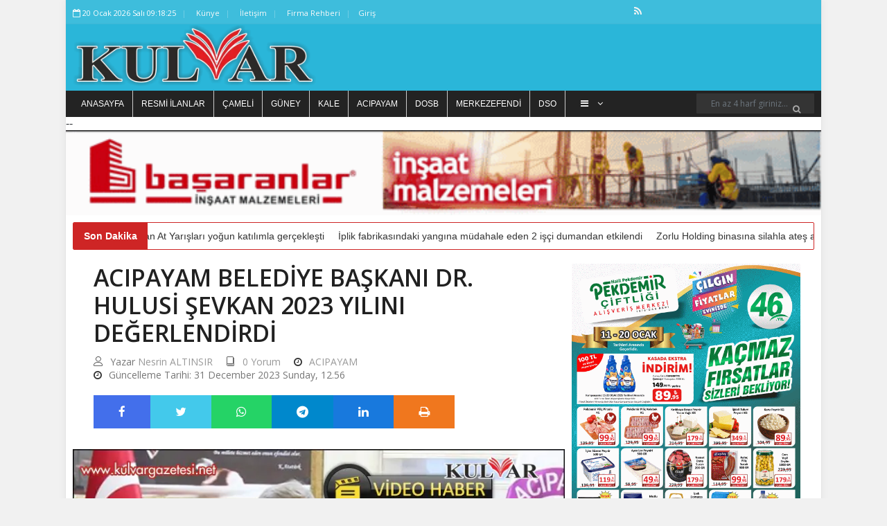

--- FILE ---
content_type: text/html; charset=UTF-8
request_url: https://kulvargazetesi.net/acipayam-belediye-baskani-dr-hulusi-sevkan-2023-yilini-degerlendirdi
body_size: 14479
content:
<!DOCTYPE html> <html lang="tr" itemscope itemtype="http://schema.org/WebPage"> <head> <base href="https://kulvargazetesi.net/"> <meta charset="UTF-8"> <title>Acıpayam Belediye Başkanı Dr. Hulusi Şevkan 2023 Yılını Değerlendirdi - KULVAR GAZETESİ</title> <meta name="viewport" content="initial-scale=0, user-scalable=yes"> <meta name="title" content="Acıpayam Belediye Başkanı Dr. Hulusi Şevkan 2023 Yılını Değerlendirdi"> <meta name="keywords" content="Acıpayam Belediye Başkanı Dr. Hulusi Şevkan"> <meta name="news_keywords" content="Acıpayam Belediye Başkanı Dr. Hulusi Şevkan"> <meta name="description" content="Başkan Şevkan, “Genel Merkezimiz kimi aday gösterirse onun yanındayız”"> <meta name="datePublished" content="2023-12-31T12:14:23+0300"> <meta name="dateModified" content="2023-12-31T12:56:03+0300""> <meta name="url" content="https://kulvargazetesi.net/acipayam-belediye-baskani-dr-hulusi-sevkan-2023-yilini-degerlendirdi"> <meta name="articleSection" content="news"> <meta name="articleAuthor" content="Nesrin ALTINSIR"> <!-- Favicon Icon --> <link rel="icon" type="image/png" href="https://kulvargazetesi.net/images/caa4b01f1a3b0e686d3938824213f6ea.png" > <!-- Meta Tags --> <!--facebook meta tags--> <meta property="og:title" content="Acıpayam Belediye Başkanı Dr. Hulusi Şevkan 2023 Yılını Değerlendirdi" > <meta property="og:description" content="Başkan Şevkan, “Genel Merkezimiz kimi aday gösterirse onun yanındayız”" > <meta property="og:image" content="https://kulvargazetesi.net/images/news/acipayam-belediye-baskani-dr-hulusi-sevkan-2023-yilini-degerlendirdi.jpeg" > <meta property="og:url" content="https://kulvargazetesi.net/acipayam-belediye-baskani-dr-hulusi-sevkan-2023-yilini-degerlendirdi"> <meta property="og:site_name" content="KULVAR GAZETESİ"> <meta property="og:type" content="article"> <!--facebook meta tags--> <!--twitter meta tags--> <meta name="twitter:card" content="summary_large_image"> <meta name="twitter:image" content="https://kulvargazetesi.net/images/news/acipayam-belediye-baskani-dr-hulusi-sevkan-2023-yilini-degerlendirdi.jpeg"> <meta name="twitter:domain" content="kulvargazetesi.net"> <meta name="twitter:site" content="@"> <meta name="twitter:creator" content="@"> <meta name="twitter:description" content="Başkan Şevkan, “Genel Merkezimiz kimi aday gösterirse onun yanındayız”"> <meta name="twitter:title" content="Acıpayam Belediye Başkanı Dr. Hulusi Şevkan 2023 Yılını Değerlendirdi"> <meta name="twitter:url" content="https://kulvargazetesi.net/acipayam-belediye-baskani-dr-hulusi-sevkan-2023-yilini-degerlendirdi"> <!--twitter meta tags--> <meta itemprop="name" content="Acıpayam Belediye Başkanı Dr. Hulusi Şevkan 2023 Yılını Değerlendirdi"> <meta itemprop="description" content="Başkan Şevkan, “Genel Merkezimiz kimi aday gösterirse onun yanındayız”"> <meta itemprop="image" content="https://kulvargazetesi.net/images/news/acipayam-belediye-baskani-dr-hulusi-sevkan-2023-yilini-degerlendirdi.jpeg"> <link rel="canonical" href="https://kulvargazetesi.net/acipayam-belediye-baskani-dr-hulusi-sevkan-2023-yilini-degerlendirdi" > <link rel="image" type="image/jpeg" href="https://kulvargazetesi.net/images/news/acipayam-belediye-baskani-dr-hulusi-sevkan-2023-yilini-degerlendirdi.jpeg" > <style> :root { --main-color: #2ab6d9; --main-color-rgba: rgba(42, 182, 217, 0.9); --primary-color: #2ab6d9; } </style> <link rel="search" type="application/opensearchdescription+xml" href="/opensearch.xml" title="KULVAR GAZETESİ" /> <link rel="stylesheet" type="text/css" href="/themes/newsv2/css/modernmag-assets.min.css?v=MTcyODkxMTA2MA=="> <link rel="stylesheet" type="text/css" href="/themes/newsv2/css/swiper.min.css?v=MTcyODkxMTA2MA=="> <link rel="stylesheet" type="text/css" href="/themes/newsv2/css/select2.min.css?v=MTcyODkxMTA2MA=="> <link rel="stylesheet" type="text/css" href="/themes/newsv2/css/style.css?v=MTcyODkxMTA2MA=="> <link rel="stylesheet" type="text/css" href="/themes/newsv2/css/breaking-news-ticker.min.css?v=MTcyODkxMTA2MA=="> <script src="/themes/newsv2/js/modernmag-plugins.min.js?v=MTcyODkxMTA2MA=="></script> <link rel="stylesheet" href="https://cdnjs.cloudflare.com/ajax/libs/bootstrap-datepicker/1.9.0/css/bootstrap-datepicker.min.css" integrity="sha512-mSYUmp1HYZDFaVKK//63EcZq4iFWFjxSL+Z3T/aCt4IO9Cejm03q3NKKYN6pFQzY0SBOr8h+eCIAZHPXcpZaNw==" crossorigin="anonymous" referrerpolicy="no-referrer" /> <script async src="//www.instagram.com/embed.js"></script> <script async src="https://platform.twitter.com/widgets.js" charset="utf-8"></script> <!-- Header --> <meta name="google-site-verification" content="yeoNp2GnCni6e8Pa4IWVe8JceXQBQVpIkA7h3cqXKXA" /> <link rel="dns-prefetch" href="//platform.twitter.com"> <link rel="preconnect" href="//platform.twitter.com"> <link rel="preconnect" href="https://fonts.gstatic.com" crossorigin="anonymous"> <link rel="dns-prefetch" href="//kulvargazetesi.net"> <link rel="dns-prefetch" href="//www.google-analytics.com"> <link rel="dns-prefetch" href="//fonts.gstatic.com"> <link rel="dns-prefetch" href="//mc.yandex.ru"> <link rel="dns-prefetch" href="//fonts.googleapis.com"> <link rel="dns-prefetch" href="//pagead2.googlesyndication.com"> <link rel="dns-prefetch" href="//googleads.g.doubleclick.net"> <link rel="dns-prefetch" href="//google.com"> <link rel="dns-prefetch" href="//gstatic.com"> <link rel="dns-prefetch" href="//connect.facebook.net"> <link rel="dns-prefetch" href="//graph.facebook.com"> <link rel="dns-prefetch" href="//linkedin.com"> <link rel="dns-prefetch" href="//ap.pinterest.com"> <script>
		window.http_host = ".kulvargazetesi.net";
		window.cookie_prefix = "berkturkcookie_";
		window.weatherdefault = "Denizli";
		window.filetime = "1728910975";
	</script> <script src="https://cdn.onesignal.com/sdks/OneSignalSDK.js" async=""></script> <script>
		window.OneSignal = window.OneSignal || [];
		OneSignal.push(function() {
			OneSignal.init({
				appId: "906c2ea2-9997-4823-90a4-3f4cae97dc09"
			});
		});
	</script> </head> <body class="boxed-style"> <!-- Container --> <div id="container"> <!-- Header ================================================== --> <header class="clearfix"> <div class="top-line"> <div class="container"> <div class="row"> <div class="col-9"> <ul class="info-list"> <li> <span class="live-time"><i class="fa fa-calendar-o"></i> 20 January 2026 Tuesday 12:18:18</span> </li> <li> <a href="https://kulvargazetesi.net/kunye" title="Künye"> Künye </a> </li> <li> <a href="https://kulvargazetesi.net/iletisim" title="iletişim"> İletişim </a> </li> <li> <a href="https://kulvargazetesi.net/companies" title="Firma Rehberi"> Firma Rehberi </a> </li> </ul> </div> <div class="col-3"> <ul class="social-icons"> <li> <a href="https://kulvargazetesi.net/feed" class="rss" title="KULVAR GAZETESİ rss adresi" target="_blank"> <span class="fa fa-rss"></span> <span style="display: none;">KULVAR GAZETESİ rss adresi</span> </a> </li> </ul> </div> </div> </div> </div> <div class="header-banner-place"> <div class="container d-flex flex-row align-items-center"> <a class="navbar-brand" href="https://kulvargazetesi.net/" title="KULVAR GAZETESİ"> <picture> <source srcset="https://kulvargazetesi.net/images/31e00697ae7f1f3c22ee7ea52c3c27ca.png.webp" type="image/webp"> <source srcset="https://kulvargazetesi.net/images/31e00697ae7f1f3c22ee7ea52c3c27ca.png" type="image/png"> <img src="https://kulvargazetesi.net/images/31e00697ae7f1f3c22ee7ea52c3c27ca.png" alt="KULVAR GAZETESİ" srcset="https://kulvargazetesi.net/images/31e00697ae7f1f3c22ee7ea52c3c27ca.png.webp" > </picture> </a> </div> </div> <nav class="navbar navbar-dark bg-dark"> <div class="container"> <div class="d-flex w-100" id="navbarSupportedContent"> <ul id="header-nav" class="navbar-nav flex-row mr-auto"> <script type="text/javascript">
								const categories = [{"slug":"https:\/\/kulvargazetesi.net\/","text":"Anasayfa","title":"Anasayfa"},{"slug":"resmi-ilanlar","text":"Resmi \u0130lanlar","title":"Resmi \u0130lanlar"},{"slug":"https:\/\/kulvargazetesi.net\/cameli-3","text":"\u00c7AMEL\u0130","title":"\u00c7AMEL\u0130"},{"slug":"https:\/\/kulvargazetesi.net\/guney-3","text":"G\u00dcNEY","title":"G\u00dcNEY"},{"slug":"https:\/\/kulvargazetesi.net\/kale-6","text":"KALE","title":"KALE"},{"slug":"https:\/\/kulvargazetesi.net\/acipayam-3","text":"ACIPAYAM","title":"ACIPAYAM"},{"slug":"https:\/\/kulvargazetesi.net\/dosb","text":"DOSB","title":"DOSB"},{"slug":"https:\/\/kulvargazetesi.net\/merkezefendi-3","text":"MERKEZEFEND\u0130","title":"MERKEZEFEND\u0130"},{"slug":"https:\/\/kulvargazetesi.net\/denizli-sanayi-odasi","text":"DSO","title":"DSO"},{"slug":"https:\/\/kulvargazetesi.net\/cal-3","text":"\u00c7AL","title":"\u00c7AL"},{"slug":"https:\/\/kulvargazetesi.net\/dunya","text":"D\u00fcnya","title":"D\u00fcnya"},{"slug":"https:\/\/kulvargazetesi.net\/spor","text":"Spor","title":"Spor"},{"slug":"https:\/\/kulvargazetesi.net\/siyaset","text":"Siyaset","title":"Siyaset"},{"slug":"https:\/\/kulvargazetesi.net\/denizli-bb","text":"Denizli BB","title":"Denizli BB"},{"slug":"https:\/\/kulvargazetesi.net\/ekonomi","text":"Ekonomi","title":"Ekonomi"},{"slug":"https:\/\/kulvargazetesi.net\/pamukkale-belediyesi","text":"Pamukkale Belediyesi","title":"Pamukkale Belediyesi"},{"slug":"https:\/\/kulvargazetesi.net\/dto","text":"DTO","title":"DTO"},{"slug":"https:\/\/kulvargazetesi.net\/egitim","text":"E\u011fitim","title":"E\u011fitim"},{"slug":"https:\/\/kulvargazetesi.net\/kultur-sanat","text":"K\u00fclt\u00fcr - Sanat","title":"K\u00fclt\u00fcr - Sanat"},{"slug":"https:\/\/kulvargazetesi.net\/magazin","text":"Magazin","title":"Magazin"},{"slug":"https:\/\/kulvargazetesi.net\/diger","text":"Di\u011fer","title":"Di\u011fer"},{"slug":"https:\/\/kulvargazetesi.net\/denizli-1","text":"Denizli","title":"Denizli"},{"slug":"https:\/\/kulvargazetesi.net\/anasayfa","text":"Anasayfa","title":"Anasayfa"},{"slug":"https:\/\/kulvargazetesi.net\/haberler","text":"Haberler","title":"Haberler"},{"slug":"https:\/\/kulvargazetesi.net\/ilanlar","text":"\u0130lanlar","title":"\u0130lanlar"},{"slug":"https:\/\/kulvargazetesi.net\/saglik","text":"Sa\u011fl\u0131k","title":"Sa\u011fl\u0131k"},{"slug":"https:\/\/kulvargazetesi.net\/asayis","text":"Asayi\u015f","title":"Asayi\u015f"},{"slug":"https:\/\/kulvargazetesi.net\/kripto","text":"Kripto","title":"Kripto"}];

							</script> <script type="text/javascript">
								const observer = new ResizeObserver(([entry]) => {
									const visibles = Math.floor((entry.contentRect.width) / 90);
									let html = '';
									if (visibles) {
										html += categories.slice(0, visibles - 1).reduce((prev, category) => {
											return prev += `<li class="nav-item"><a href="${category.slug}" title="${category.title}">${category.text}</a></li>`
										}, '');
									}
									const invisibles = categories.slice(visibles > 0 ? visibles - 1 : 0);
									if (invisibles.length > 0) {
										html += `<li class="nav-item drop-link">`;
										html += `<a class="nav-link food" href="#"><i class="fa fa-bars" aria-hidden="true"></i> <i class="fa fa-angle-down" aria-hidden="true"></i></a>`;
										html += '<ul class="dropdown">';
										html += invisibles.reduce((prev, category) => {
											return prev += `<li><a href="${category.slug}" title="${category.title}">${category.text}</a></li>`;
										}, '');
										html += '</ul>';
										html += '</li>';
									}
									entry.target.innerHTML = html;
								})
								observer.observe(document.getElementById('header-nav'));
							</script> </ul> <form action="https://kulvargazetesi.net/search" method="get" class="form-inline my-2 my-lg-0" accept-charset="utf-8"> <input class="form-control mr-sm-2" type="search" aria-label="Search" autocomplete="off" name="q" value="" placeholder="En az 4 harf giriniz..."/> <button class="btn btn-primary my-2 my-sm-0" type="submit" aria-label="Ara"><i class="fa fa-search" aria-hidden="true"></i></button> </form> </div> </div> </nav> </header> <!-- End Header --> <div class="advertisement"> -- <img src="https://kulvargazetesi.net/images/advertisements/964792c94fa8d0f1c7028825ed4eb06c.gif"alt="adscode" /> </div> <!-- content-section ================================================== --> <section id="content-section"> <div class="container"> <div class="bn-breaking-news" id="breakingNews"> <div class="bn-label">Son Dakika</div> <div class="bn-news"> <ul> <li><a href="https://kulvargazetesi.net/kizilcaboluk-rahvan-at-yarislari-yogun-katilimla-gerceklesti" title="Kızılcabölük Rahvan At Yarışları yoğun katılımla gerçekleşti" target="_blank">Kızılcabölük Rahvan At Yarışları yoğun katılımla gerçekleşti</a></li> <li><a href="https://kulvargazetesi.net/iplik-fabrikasindaki-yangina-mudahale-eden-2-isci-dumandan-etkilendi" title="İplik fabrikasındaki yangına müdahale eden 2 işçi dumandan etkilendi" target="_blank">İplik fabrikasındaki yangına müdahale eden 2 işçi dumandan etkilendi</a></li> <li><a href="https://kulvargazetesi.net/zorlu-holding-binasina-silahla-ates-acildi" title="Zorlu Holding binasına silahla ateş açıldı" target="_blank">Zorlu Holding binasına silahla ateş açıldı</a></li> </ul> </div> </div> <div class="row"> <div class="col-lg-8"> <!-- single-post --> <div class="single-post"> <h1>Acıpayam Belediye Başkanı Dr. Hulusi Şevkan 2023 Yılını Değerlendirdi</h1> <ul class="post-tags"> <li><i class="lnr lnr-user"></i>Yazar <a href="https://kulvargazetesi.net/kulvargazetesi" target="_blank" class="hover-avatar" title="Nesrin ALTINSIR"> Nesrin ALTINSIR <img src="https://kulvargazetesi.net/images/users/6ad3313ee9eb4874ee928faf6ac9ee13.jpg" alt="Nesrin ALTINSIR" class="user_avatar"> </a></li> <li><a href="https://kulvargazetesi.net/acipayam-belediye-baskani-dr-hulusi-sevkan-2023-yilini-degerlendirdi#comments_35242"><i class="lnr lnr-book"></i><span>0 Yorum</span></a></li> <li><i class="fa fa-clock-o"></i><a href="https://kulvargazetesi.net/acipayam-3" title="ACIPAYAM">ACIPAYAM</a></li> <li><i class="fa fa-clock-o"></i>Güncelleme Tarihi: <time datetime="2023-12-31T12:56:03+03:00">31 December 2023 Sunday, 12.56</time></li> </ul> <div class="share-post-box"> <ul class="share-box"> <li><a class="facebook" href="https://www.facebook.com/sharer/sharer.php?u=https%3A%2F%2Fkulvargazetesi.net%2Facipayam-belediye-baskani-dr-hulusi-sevkan-2023-yilini-degerlendirdi&t=Acıpayam Belediye Başkanı Dr. Hulusi Şevkan 2023 Yılını Değerlendirdi" onclick="javascript:window.open(this.href, '', 'menubar=no,toolbar=no,resizable=yes,scrollbars=yes,height=300,width=600');return false;" title="Share on Facebook"><i class="fa fa-facebook"></i><span style="display: none;">Share on Facebook</span></a></li> <li><a class="twitter" href="https://twitter.com/share?url=https%3A%2F%2Fkulvargazetesi.net%2Facipayam-belediye-baskani-dr-hulusi-sevkan-2023-yilini-degerlendirdi&via=&text=Acıpayam Belediye Başkanı Dr. Hulusi Şevkan 2023 Yılını Değerlendirdi" onclick="javascript:window.open(this.href, '', 'menubar=no,toolbar=no,resizable=yes,scrollbars=yes,height=300,width=600');return false;" title="Share on Twitter"><i class="fa fa-twitter"></i><span style="display: none;">Share on Twitter</span></a></li> <li><a class="whatsapp" href="https://wa.me/?text=Acıpayam Belediye Başkanı Dr. Hulusi Şevkan 2023 Yılını Değerlendirdi https%3A%2F%2Fkulvargazetesi.net%2Facipayam-belediye-baskani-dr-hulusi-sevkan-2023-yilini-degerlendirdi" onclick="javascript:window.open(this.href, '', 'menubar=no,toolbar=no,resizable=yes,scrollbars=yes,height=300,width=600');return false;" title="Share on whatsapp"><i class="fa fa-whatsapp"></i><span style="display: none;">Share on whatsapp</span></a></li> <li><a class="telegram" href="https://t.me/share/url?url=https%3A%2F%2Fkulvargazetesi.net%2Facipayam-belediye-baskani-dr-hulusi-sevkan-2023-yilini-degerlendirdi&text=Acıpayam Belediye Başkanı Dr. Hulusi Şevkan 2023 Yılını Değerlendirdi" onclick="javascript:window.open(this.href, '', 'menubar=no,toolbar=no,resizable=yes,scrollbars=yes,height=300,width=600');return false;" title="Share on telegram"><i class="fa fa-telegram"></i><span style="display: none;">Share on telegram</span></a></li> <li><a class="linkedin" href="https://www.linkedin.com/sharing/share-offsite/?url=https%3A%2F%2Fkulvargazetesi.net%2Facipayam-belediye-baskani-dr-hulusi-sevkan-2023-yilini-degerlendirdi&text=Acıpayam Belediye Başkanı Dr. Hulusi Şevkan 2023 Yılını Değerlendirdi" onclick="javascript:window.open(this.href, '', 'menubar=no,toolbar=no,resizable=yes,scrollbars=yes,height=300,width=600');return false;" title="Share on linkedin"><i class="fa fa-linkedin"></i><span style="display: none;">Share on linkedin</span></a></li> <li><a class="print" onclick="window.print();"><i class="fa fa-print" aria-hidden="true"><span style="display: none">Yazdır</span> </i> </a> </li> </ul> </div> <picture> <source srcset="https://kulvargazetesi.net/images/news/acipayam-belediye-baskani-dr-hulusi-sevkan-2023-yilini-degerlendirdi.jpeg.webp" type="image/webp"> <source srcset="https://kulvargazetesi.net/images/news/acipayam-belediye-baskani-dr-hulusi-sevkan-2023-yilini-degerlendirdi.jpeg" type="image/jpeg"> <img src="https://kulvargazetesi.net/images/news/acipayam-belediye-baskani-dr-hulusi-sevkan-2023-yilini-degerlendirdi.jpeg" alt="Acıpayam Belediye Başkanı Dr. Hulusi Şevkan 2023 Yılını Değerlendirdi" srcset="https://kulvargazetesi.net/images/news/acipayam-belediye-baskani-dr-hulusi-sevkan-2023-yilini-degerlendirdi.jpeg.webp" > </picture> <ul class="post-tags"> <li><i class="fa fa-clock-o"></i>Oluşturulma Tarihi: <time datetime="2023-12-31T12:14:23+03:00">31 December 2023 Sunday, 12.14</time></li> </ul> <h2>Başkan Şevkan, “Genel Merkezimiz kimi aday gösterirse onun yanındayız”</h2> <span class="mce-content-body text-boxes detay" property="articleBody"><p><strong>2023 yılını değerlendiren Acıpayam Belediye Başkanı Dr. Hulusi Şevkan, 31 Mart yerel se&ccedil;imler s&uuml;reci dolayı t&uuml;m aday adayları &ccedil;alışmalarını s&uuml;rd&uuml;r&uuml;yor. Genel Merkezimizden Acıpayam kardeşlerimizden kimi aday g&ouml;sterilirse biz onun yanında yer alacağız&rdquo; dedi.</strong></p> <p>Acıpayam Belediye Başkanı Dr. Hulusi Şevkan, &ldquo;Acıpayam&rsquo;da 2019 yılında yaşanana depremin ardından pandemi s&uuml;reci başladı. Bir afat da Kahramanmaraş Merkezli 11 ilimizi etkileyen depremler ile karşı karşıya geldik. Bu olumsuzluklara rağmen &ccedil;alışmalarımıza devam ettik.&nbsp;</p> <p><div class="embed-container"><iframe src="//www.youtube.com/embed/jQiU2PDHDpo" width="560" height="314" allowfullscreen="allowfullscreen"></iframe></div></p> <p>5 yıllık s&uuml;recin kendileri a&ccedil;ısından son derece başarılı ge&ccedil;tiğini belirterek Acıpayam Belediye Başkanı Dr. Hulusi Şevkan, &nbsp;&ldquo;Acıpayamımızın 56 mahallesini daha yaşanabilir ve g&uuml;zel bir kent haline getirmek i&ccedil;in g&uuml;zel işler yapmaya &ccedil;alışıyoruz ve &ccedil;alışmaya devam ediyoruz.</p> <p>Yol &ccedil;alışmaları i&ccedil;in hala &ccedil;alışmalarımız devam ediyor. B&uuml;y&uuml;kşehir Belediye Başkanı Osman Zolan&rsquo;ın yaptıkları hari&ccedil; 2 bu&ccedil;uk milyon Kilit Parke Taş yapıldı. Bizim Kilit Parke Taş fabrikamızda taş &uuml;retmeye devam ediyor t&uuml;m mahallelerimizde yollar tamamlanacak.</p> <p>Acıpayam&rsquo;da alt yapı &ccedil;alışmalarının bittiği mahallelerde &uuml;st yapı &ccedil;alışmalarımız bitti&rdquo; diye ifade etti. Acıpayam&rsquo;ın tamamını doğal gazla buluşturduk hala birka&ccedil; noktamız yatay sontaj yapılması gereken noktalar var hen&uuml;z onlara ulaşamıyoruz, &ouml;n&uuml;m&uuml;zdeki yıldan itibaren kalan kısımlardaki doğal gaz hatlarının d&ouml;şenmesiyle ulaşmadığımız hi&ccedil;bir b&ouml;lgemiz kalmayacak. dedi.</p> <p><strong>SOSYAL BELEDİYECİLİK ANLAYIŞI</strong><br>Sosyal Belediyecilik Anlayışı kapsamında kışında kullanılabilecek kapalı pazar yerini kapalı sisteme d&ouml;n&uuml;şt&uuml;receğiz. A&ccedil;ılıp kapanan brandalar ve yanlarında mutfakları ve bulaşıkhaneleri yapılacak oralarda yemek servisleri de olacak. Sosyal Belediyeciliği Acıpayam&rsquo;da yaşatacağız.<br>Başkan Şevkan, &ldquo;Acıpayam&rsquo;da bir huzur evi olması i&ccedil;in &ccedil;alışmalarımıza başlayacağız, &ccedil;&uuml;nk&uuml; bazı yaşlılarımız şartlardan dolayı hastanede yatırdıklarımız oldu, yaşlılarımıza rahat yaşamaları i&ccedil;in huzur evini yapacağız. Doğal gaz &ccedil;alışmalarını hızlandırmak istemem yaşlılarımızdan dolayıdır.</p> <p><strong>SOSYAL TESİS ATAĞI DEVAM EDİYOR&nbsp;</strong><br>Acıpayam&rsquo;a Sosyal tesis kazandırılması i&ccedil;in &ccedil;alışmalara hız veren Acıpayam Belediye Başkanı Dr. Hulusi Şevkan, &ldquo;Sosyal tesislerimiz &ccedil;ok kullanılan yerler olduğunu ifade etti. Başkan Şevkan temelini attığımız mahallelerde &ccedil;alışmalarımız devam ediyor diğer mahallerimizde &ccedil;alışmalarda başlayacağız. Acıpayam&rsquo;da zahire pazarları yerini oluşturmaya &ccedil;alışıyoruz kısa s&uuml;rede zahire pazarlarının yerini oluşturacağız. Dedebağ &nbsp;kardeşlerimize bir s&ouml;z&uuml;m&uuml;z vardı G&ouml;kpınar d&uuml;zenleyip gen&ccedil;lere teslim edeceğiz.&nbsp;</p> <p><br><strong>ACIPAYAM'DA&nbsp; B&Uuml;Y&Uuml;K DEĞİŞİM&nbsp;</strong><br>Acıpayam 'da &Ccedil;evre Bakanlığı Tarafından onaylandığını vurgulayan Başkan Şevkan, &ldquo;Acıpayam&rsquo;a Millet Bah&ccedil;emiz i&ccedil;in onayımızı aldık. Badem Kent &ccedil;&ouml;pl&uuml;ğ&uuml; dediğimiz alanı tamamen yeşillendirerek vatandaşlarımıza sunacağız. Millet Bah&ccedil;esinin bitişiğinde 20 bin metre karelik alanı Gen&ccedil;lik ve Spor Bakanlığına tahsis ettik oraya &uuml;niversite &ouml;ğrencilerimiz i&ccedil;in KYK yurdu yapılacak.&nbsp;</p> <p>210 Belediye i&ccedil;inde ilk 10 giren Hayvan Barınağı projesini faaliyete ge&ccedil;ireceğini ifade eden Başkan Şevkan, &ldquo;Dereceye giren havan barınağı projemiz şekillenmiş olacak&rdquo; dedi. Yakın zamanda gen&ccedil;lerimiz i&ccedil;in spor sahası ger&ccedil;ekleştireceğiz. Gen&ccedil;lik ve K&uuml;lt&uuml;r merkezimizde yakın zamanda halkımıza hizmete sunacağız&rdquo; diye ifade etti.&nbsp;<br>Başkan Şevkan, &ldquo;Acıpayam Belediyesi olarak yardımlarımız devam ediyoruz. Eğitim desteği ve bazı vatandaşlarımıza k&ouml;m&uuml;r desteği ayrıca sevgi elinden ihtiya&ccedil; sahiplerine elimizden gelen desteği veriyoruz&rdquo;dedi.</p> <p><strong>SIFIR ATIK PROJESİ</strong><br>Pazar yeri atıkları ile sokak ve parklardaki bitki yapraklarını doğal g&uuml;bre haline getirildiğini s&ouml;yleyen Başkan Şevkan, &ldquo;Bu sistem sayesinde kapalı pazaryerimizden &ccedil;ıkan meyve sebze atıklarımız, park bah&ccedil;elerden &ccedil;ıkan atıklarımız ve yollardan topladığımız yapraklarımızı &ccedil;&ouml;pe g&ouml;ndermek yerine değerlendiriyoruz. B&ouml;ylece Sıfır Atık Projesi kapsamında &ccedil;&ouml;pe g&ouml;nderdiğimiz atık miktarını azaltmayı hedefliyoruz&rdquo; dedi.</p></span> <div class="text-boxes"> <h2>Etiket</h2> <ul class="tags-list"> <li><a href="https://kulvargazetesi.net/search?q=Ac%C4%B1payam+Belediye+Ba%C5%9Fkan%C4%B1+Dr.+Hulusi+%C5%9Eevkan" title="Acıpayam Belediye Başkanı Dr. Hulusi Şevkan" target="_blank"> Acıpayam Belediye Başkanı Dr. Hulusi Şevkan </a></li> </ul> </div> </div> <!-- End single-post --> <!-- Advertisement --> <div class="advertisement"> </div> <!-- End Advertisement --> <!-- Posts-block --> <div class="posts-block featured-box"> <div class="title-section"> <h3>Son Eklenen Haberler</h3> </div> <div class="owl-wrapper"> <div class="owl-carousel" data-num="3"> <div class="item"> <div class="news-post standart-post"> <div class="post-image"> <a target="_blank" href="https://kulvargazetesi.net/pamukkale-belediyesi-spor-kurslarinda-yeni-kayit-sureci-basladi" title="PAMUKKALE BELEDİYESİ SPOR KURSLARINDA YENİ KAYIT SÜRECİ BAŞLADI"> <picture> <source srcset="https://kulvargazetesi.net/images/news/pamukkale-belediyesi-spor-kurslarinda-yeni-kayit-sureci-basladi.jpg.webp" type="image/webp"> <source srcset="https://kulvargazetesi.net/images/news/pamukkale-belediyesi-spor-kurslarinda-yeni-kayit-sureci-basladi.jpg" type="image/jpeg"> <img src="https://kulvargazetesi.net/images/news/pamukkale-belediyesi-spor-kurslarinda-yeni-kayit-sureci-basladi.jpg" alt="PAMUKKALE BELEDİYESİ SPOR KURSLARINDA YENİ KAYIT SÜRECİ BAŞLADI" srcset="https://kulvargazetesi.net/images/news/pamukkale-belediyesi-spor-kurslarinda-yeni-kayit-sureci-basladi.jpg.webp" > </picture> </a> </div> <h2> <a target="_blank" href="https://kulvargazetesi.net/pamukkale-belediyesi-spor-kurslarinda-yeni-kayit-sureci-basladi" title="PAMUKKALE BELEDİYESİ SPOR KURSLARINDA YENİ KAYIT SÜRECİ BAŞLADI"> PAMUKKALE BELEDİYESİ SPOR KURSLARINDA YENİ KAYIT SÜRECİ BAŞLADI </a> </h2> </div> </div> <div class="item"> <div class="news-post standart-post"> <div class="post-image"> <a target="_blank" href="https://kulvargazetesi.net/denizli-il-kultur-ve-turizm-mudurlugu-yariyil-tatilini-cocuklar-icin-sinema-solenine-donusturuyor" title="DENİZLİ İL KÜLTÜR VE TURİZM MÜDÜRLÜĞÜ YARIYIL TATİLİNİ ÇOCUKLAR İÇİN SİNEMA ŞÖLENİNE DÖNÜŞTÜRÜYOR"> <picture> <source srcset="https://kulvargazetesi.net/images/news/denizli-il-kultur-ve-turizm-mudurlugu-yariyil-tatilini-cocuklar-icin-sinema-solenine-donusturuyor.jpeg.webp" type="image/webp"> <source srcset="https://kulvargazetesi.net/images/news/denizli-il-kultur-ve-turizm-mudurlugu-yariyil-tatilini-cocuklar-icin-sinema-solenine-donusturuyor.jpeg" type="image/jpeg"> <img src="https://kulvargazetesi.net/images/news/denizli-il-kultur-ve-turizm-mudurlugu-yariyil-tatilini-cocuklar-icin-sinema-solenine-donusturuyor.jpeg" alt="DENİZLİ İL KÜLTÜR VE TURİZM MÜDÜRLÜĞÜ YARIYIL TATİLİNİ ÇOCUKLAR İÇİN SİNEMA ŞÖLENİNE DÖNÜŞTÜRÜYOR" srcset="https://kulvargazetesi.net/images/news/denizli-il-kultur-ve-turizm-mudurlugu-yariyil-tatilini-cocuklar-icin-sinema-solenine-donusturuyor.jpeg.webp" > </picture> </a> </div> <h2> <a target="_blank" href="https://kulvargazetesi.net/denizli-il-kultur-ve-turizm-mudurlugu-yariyil-tatilini-cocuklar-icin-sinema-solenine-donusturuyor" title="DENİZLİ İL KÜLTÜR VE TURİZM MÜDÜRLÜĞÜ YARIYIL TATİLİNİ ÇOCUKLAR İÇİN SİNEMA ŞÖLENİNE DÖNÜŞTÜRÜYOR"> DENİZLİ İL KÜLTÜR VE TURİZM MÜDÜRLÜĞÜ YARIYIL TATİLİNİ ÇOCUKLAR İÇİN SİNEMA ŞÖLENİNE DÖNÜŞTÜRÜYOR </a> </h2> </div> </div> <div class="item"> <div class="news-post standart-post"> <div class="post-image"> <a target="_blank" href="https://kulvargazetesi.net/baskan-cavusoglu-bu-model-turkiyeye-ornek-olacak-niteliktedir" title="Başkan Çavuşoğlu: “Bu model Türkiye’ye örnek olacak niteliktedir”"> <picture> <source srcset="https://kulvargazetesi.net/images/news/baskan-cavusoglu-bu-model-turkiyeye-ornek-olacak-niteliktedir.jpg.webp" type="image/webp"> <source srcset="https://kulvargazetesi.net/images/news/baskan-cavusoglu-bu-model-turkiyeye-ornek-olacak-niteliktedir.jpg" type="image/jpeg"> <img src="https://kulvargazetesi.net/images/news/baskan-cavusoglu-bu-model-turkiyeye-ornek-olacak-niteliktedir.jpg" alt="Başkan Çavuşoğlu: “Bu model Türkiye’ye örnek olacak niteliktedir”" srcset="https://kulvargazetesi.net/images/news/baskan-cavusoglu-bu-model-turkiyeye-ornek-olacak-niteliktedir.jpg.webp" > </picture> </a> </div> <h2> <a target="_blank" href="https://kulvargazetesi.net/baskan-cavusoglu-bu-model-turkiyeye-ornek-olacak-niteliktedir" title="Başkan Çavuşoğlu: “Bu model Türkiye’ye örnek olacak niteliktedir”"> Başkan Çavuşoğlu: “Bu model Türkiye’ye örnek olacak niteliktedir” </a> </h2> </div> </div> <div class="item"> <div class="news-post standart-post"> <div class="post-image"> <a target="_blank" href="https://kulvargazetesi.net/undpden-denizli-model-fabrikaya-ziyaret" title="UNDP’den Denizli Model Fabrikaya ziyaret"> <picture> <source srcset="https://kulvargazetesi.net/images/news/undpden-denizli-model-fabrikaya-ziyaret.jpg.webp" type="image/webp"> <source srcset="https://kulvargazetesi.net/images/news/undpden-denizli-model-fabrikaya-ziyaret.jpg" type="image/jpeg"> <img src="https://kulvargazetesi.net/images/news/undpden-denizli-model-fabrikaya-ziyaret.jpg" alt="UNDP’den Denizli Model Fabrikaya ziyaret" srcset="https://kulvargazetesi.net/images/news/undpden-denizli-model-fabrikaya-ziyaret.jpg.webp" > </picture> </a> </div> <h2> <a target="_blank" href="https://kulvargazetesi.net/undpden-denizli-model-fabrikaya-ziyaret" title="UNDP’den Denizli Model Fabrikaya ziyaret"> UNDP’den Denizli Model Fabrikaya ziyaret </a> </h2> </div> </div> <div class="item"> <div class="news-post standart-post"> <div class="post-image"> <a target="_blank" href="https://kulvargazetesi.net/denizli-valisi-yavuz-selim-kosger-goreve-basladi" title="Denizli Valisi Yavuz Selim Köşger göreve başladı"> <picture> <source srcset="https://kulvargazetesi.net/images/news/denizli-valisi-yavuz-selim-kosger-goreve-basladi.jpg.webp" type="image/webp"> <source srcset="https://kulvargazetesi.net/images/news/denizli-valisi-yavuz-selim-kosger-goreve-basladi.jpg" type="image/jpeg"> <img src="https://kulvargazetesi.net/images/news/denizli-valisi-yavuz-selim-kosger-goreve-basladi.jpg" alt="Denizli Valisi Yavuz Selim Köşger göreve başladı" srcset="https://kulvargazetesi.net/images/news/denizli-valisi-yavuz-selim-kosger-goreve-basladi.jpg.webp" > </picture> </a> </div> <h2> <a target="_blank" href="https://kulvargazetesi.net/denizli-valisi-yavuz-selim-kosger-goreve-basladi" title="Denizli Valisi Yavuz Selim Köşger göreve başladı"> Denizli Valisi Yavuz Selim Köşger göreve başladı </a> </h2> </div> </div> <div class="item"> <div class="news-post standart-post"> <div class="post-image"> <a target="_blank" href="https://kulvargazetesi.net/denizlide-258-dairelik-sitenin-altyapi-sorununa-yillardir-cozum-bulunamiyor" title="Denizli&#39;de 258 dairelik sitenin altyapı sorununa yıllardır çözüm bulunamıyor"> <picture> <source srcset="https://kulvargazetesi.net/images/news/denizlide-258-dairelik-sitenin-altyapi-sorununa-yillardir-cozum-bulunamiyor.jpg.webp" type="image/webp"> <source srcset="https://kulvargazetesi.net/images/news/denizlide-258-dairelik-sitenin-altyapi-sorununa-yillardir-cozum-bulunamiyor.jpg" type="image/jpeg"> <img src="https://kulvargazetesi.net/images/news/denizlide-258-dairelik-sitenin-altyapi-sorununa-yillardir-cozum-bulunamiyor.jpg" alt="Denizli&#39;de 258 dairelik sitenin altyapı sorununa yıllardır çözüm bulunamıyor" srcset="https://kulvargazetesi.net/images/news/denizlide-258-dairelik-sitenin-altyapi-sorununa-yillardir-cozum-bulunamiyor.jpg.webp" > </picture> </a> </div> <h2> <a target="_blank" href="https://kulvargazetesi.net/denizlide-258-dairelik-sitenin-altyapi-sorununa-yillardir-cozum-bulunamiyor" title="Denizli&#39;de 258 dairelik sitenin altyapı sorununa yıllardır çözüm bulunamıyor"> Denizli'de 258 dairelik sitenin altyapı sorununa yıllardır çözüm bulunamıyor </a> </h2> </div> </div> <div class="item"> <div class="news-post standart-post"> <div class="post-image"> <a target="_blank" href="https://kulvargazetesi.net/civril-belediyesi-yariyil-tatiline-ozel-sinema-ve-atolye-etkinlikleri-duzenliyor" title="Çivril Belediyesi, yarıyıl tatiline özel sinema ve atölye etkinlikleri düzenliyor"> <picture> <source srcset="https://kulvargazetesi.net/images/news/civril-belediyesi-yariyil-tatiline-ozel-sinema-ve-atolye-etkinlikleri-duzenliyor.jpg.webp" type="image/webp"> <source srcset="https://kulvargazetesi.net/images/news/civril-belediyesi-yariyil-tatiline-ozel-sinema-ve-atolye-etkinlikleri-duzenliyor.jpg" type="image/jpeg"> <img src="https://kulvargazetesi.net/images/news/civril-belediyesi-yariyil-tatiline-ozel-sinema-ve-atolye-etkinlikleri-duzenliyor.jpg" alt="Çivril Belediyesi, yarıyıl tatiline özel sinema ve atölye etkinlikleri düzenliyor" srcset="https://kulvargazetesi.net/images/news/civril-belediyesi-yariyil-tatiline-ozel-sinema-ve-atolye-etkinlikleri-duzenliyor.jpg.webp" > </picture> </a> </div> <h2> <a target="_blank" href="https://kulvargazetesi.net/civril-belediyesi-yariyil-tatiline-ozel-sinema-ve-atolye-etkinlikleri-duzenliyor" title="Çivril Belediyesi, yarıyıl tatiline özel sinema ve atölye etkinlikleri düzenliyor"> Çivril Belediyesi, yarıyıl tatiline özel sinema ve atölye etkinlikleri düzenliyor </a> </h2> </div> </div> <div class="item"> <div class="news-post standart-post"> <div class="post-image"> <a target="_blank" href="https://kulvargazetesi.net/ibrahim-kayaslanin-sir-olumunde-tutuklama-karari" title="İbrahim Kayaslan&#39;ın sır ölümünde tutuklama kararı"> <picture> <source srcset="https://kulvargazetesi.net/images/news/ibrahim-kayaslanin-sir-olumunde-tutuklama-karari.jpg.webp" type="image/webp"> <source srcset="https://kulvargazetesi.net/images/news/ibrahim-kayaslanin-sir-olumunde-tutuklama-karari.jpg" type="image/jpeg"> <img src="https://kulvargazetesi.net/images/news/ibrahim-kayaslanin-sir-olumunde-tutuklama-karari.jpg" alt="İbrahim Kayaslan&#39;ın sır ölümünde tutuklama kararı" srcset="https://kulvargazetesi.net/images/news/ibrahim-kayaslanin-sir-olumunde-tutuklama-karari.jpg.webp" > </picture> </a> </div> <h2> <a target="_blank" href="https://kulvargazetesi.net/ibrahim-kayaslanin-sir-olumunde-tutuklama-karari" title="İbrahim Kayaslan&#39;ın sır ölümünde tutuklama kararı"> İbrahim Kayaslan'ın sır ölümünde tutuklama kararı </a> </h2> </div> </div> <div class="item"> <div class="news-post standart-post"> <div class="post-image"> <a target="_blank" href="https://kulvargazetesi.net/denizlili-genc-sporcudan-uluslararasi-arenada-gurur-veren-basarilar" title="Denizlili genç sporcudan uluslararası arenada gurur veren başarılar"> <picture> <source srcset="https://kulvargazetesi.net/images/news/denizlili-genc-sporcudan-uluslararasi-arenada-gurur-veren-basarilar.jpg.webp" type="image/webp"> <source srcset="https://kulvargazetesi.net/images/news/denizlili-genc-sporcudan-uluslararasi-arenada-gurur-veren-basarilar.jpg" type="image/jpeg"> <img src="https://kulvargazetesi.net/images/news/denizlili-genc-sporcudan-uluslararasi-arenada-gurur-veren-basarilar.jpg" alt="Denizlili genç sporcudan uluslararası arenada gurur veren başarılar" srcset="https://kulvargazetesi.net/images/news/denizlili-genc-sporcudan-uluslararasi-arenada-gurur-veren-basarilar.jpg.webp" > </picture> </a> </div> <h2> <a target="_blank" href="https://kulvargazetesi.net/denizlili-genc-sporcudan-uluslararasi-arenada-gurur-veren-basarilar" title="Denizlili genç sporcudan uluslararası arenada gurur veren başarılar"> Denizlili genç sporcudan uluslararası arenada gurur veren başarılar </a> </h2> </div> </div> <div class="item"> <div class="news-post standart-post"> <div class="post-image"> <a target="_blank" href="https://kulvargazetesi.net/guneyde-120-avci-dogada-bulustu" title="Güney&#39;de 120 avcı doğada buluştu"> <picture> <source srcset="https://kulvargazetesi.net/images/news/guneyde-120-avci-dogada-bulustu.jpg.webp" type="image/webp"> <source srcset="https://kulvargazetesi.net/images/news/guneyde-120-avci-dogada-bulustu.jpg" type="image/jpeg"> <img src="https://kulvargazetesi.net/images/news/guneyde-120-avci-dogada-bulustu.jpg" alt="Güney&#39;de 120 avcı doğada buluştu" srcset="https://kulvargazetesi.net/images/news/guneyde-120-avci-dogada-bulustu.jpg.webp" > </picture> </a> </div> <h2> <a target="_blank" href="https://kulvargazetesi.net/guneyde-120-avci-dogada-bulustu" title="Güney&#39;de 120 avcı doğada buluştu"> Güney'de 120 avcı doğada buluştu </a> </h2> </div> </div> </div> </div> </div> <!-- End Posts-block --> <!-- comment area box --> <div class="comment-area-box"> <div class="title-section"> <h1><span>0 Yorum</span></h1> </div> <ul class="comment-tree" id="comments_35242"></ul> </div> <!-- contact form box --> <div class="contact-form-box" id="commentView_35242"> <div class="title-section"> <h1><span>Yorum Yaz</span> <span class="email-not-published">Küfür, hakaret, rencide edici ve büyük harfle yazılan yorumlar onaylanmayacaktır.</span></h1> </div> <div class="comment-form"> <label for="commentArea_35242">Yorumunuz*</label> <textarea name="commentArea_35242" id="commentArea_35242" maxlength="200" placeholder="En fazla 200 karakter yorum yapabilirsiniz.."></textarea> <button id="sendcomment_35242"> <i class="fa fa-comment"></i> Gönder </button> </div> </div> <!-- End contact form box --> <script>

	$.get('https://kulvargazetesi.net/outputs/ajax/csrf', function(data) {
		document.token = data.csrf;
		$.commentsLoader('35242','NEWS',data.csrf);
	});

	$('#sendcomment_35242').one('click',function (e) {
		e.preventDefault();
		var commentArea_35242 = $('#commentArea_35242').val();
		if(commentArea_35242.length > 1){
			var item_id 	= '35242';
			var item_type 	= 'NEWS';
			$.post("https://kulvargazetesi.net/comments/insert", {
				commentArea	: commentArea_35242,
				item_id		: item_id,
				item_type	: item_type,
				csrf_berkturk : document.token,
			}, function (data) {
				$('#commentArea_35242').val('');
				$.get('https://kulvargazetesi.net/outputs/ajax/csrf', function(data) {
					document.token = data.csrf;
				});
				swal({
					title: "İşlem Başarılı!!",
					text: 'Yorumunuz editörlerimiz tarafından kontrol ediltikten kısa bir süre sonra onaylanacaktır. Teşekkür Ederiz.',
					showConfirmButton: true
				});
			});
		}
	});

	$.commentsLoader = function(pitem_id,pitem_type,documentToken){
		$('#loadComments_'+pitem_id).hide();
		var limit 	= $('.comments_count_'+pitem_id).length;
		$.post('https://kulvargazetesi.net/comments/ajax', {
			item_id		: pitem_id,
			item_type	: pitem_type,
			limit		: limit,
			csrf_berkturk : documentToken
		}, function (data) {
			$('#loadComments_'+pitem_id+' i').addClass('hidden');
			$('#comments_'+pitem_id).append(data);
			$('.postcomment_'+pitem_id).show();
			//$('#show_comments').remove();
			var limit 	= $('.comments_count_'+pitem_id).length;
			if(limit < '0'){
				$('#loadComments_'+pitem_id).show();
			}
		});
	}
	$('#loadComments_35242').click(function () {
		$.commentsLoader('35242','NEWS',document.token);
	});
</script> <!--comments--> </div> <div class="content-sidebar"> <!-- Sidebar --> <div class="sidebar"> <div class="advertisement"> <img src="https://kulvargazetesi.net/images/advertisements/350e881498e116b1d4d859794b30a323.gif"alt="adscode" /> --- <img src="https://kulvargazetesi.net/images/advertisements/ceeab7f6881d7db4b3c415f9d98ab3e8.jpg"alt="adscode" /> </div> <div class="search-widget widget"> <form action="https://kulvargazetesi.net/resmi-ilanlar" method="get" accept-charset="utf-8"> <div class="datepicker date input-group"> <input type="search" class="form-control" aria-label="Search" autocomplete="off" id="bik" name="bik" value="" placeholder="Resmi İlanlarda Ara"/> <button type="submit" class="input-group-append"> <span class="input-group-text"><i class="fa fa-search"></i></span> </button> </div> </form> </div> <link rel="stylesheet" href="https://cdnjs.cloudflare.com/ajax/libs/bootstrap-datepicker/1.9.0/css/bootstrap-datepicker3.min.css"> <script>
                        $(document).ready(function($) {
                            $('#bik').datepicker({
                                todayHighlight: true,
                                autoClose: true,
                                todayBtn: true,
                                format: 'dd/mm/yyyy',
                                uiLibrary: 'bootstrap4',
                                language: 'tr'
                            });
                        });
                    </script> <div class="widget slider-widget"> <h1>Günün Manşetleri </h1> <div class="flexslider"> <ul class="slides"> <li> <picture> <source srcset="https://kulvargazetesi.net/images/news/pamukkale-belediyesi-spor-kurslarinda-yeni-kayit-sureci-basladi.jpg.webp" type="image/webp"> <source srcset="https://kulvargazetesi.net/images/news/pamukkale-belediyesi-spor-kurslarinda-yeni-kayit-sureci-basladi.jpg" type="image/jpeg"> <img src="https://kulvargazetesi.net/images/news/pamukkale-belediyesi-spor-kurslarinda-yeni-kayit-sureci-basladi.jpg" alt="PAMUKKALE BELEDİYESİ SPOR KURSLARINDA YENİ KAYIT SÜRECİ BAŞLADI" srcset="https://kulvargazetesi.net/images/news/pamukkale-belediyesi-spor-kurslarinda-yeni-kayit-sureci-basladi.jpg.webp" > </picture> <div class="slider-caption"> <h2><a target="_blank" href="https://kulvargazetesi.net/pamukkale-belediyesi-spor-kurslarinda-yeni-kayit-sureci-basladi" title="PAMUKKALE BELEDİYESİ SPOR KURSLARINDA YENİ KAYIT SÜRECİ BAŞLADI">PAMUKKALE BELEDİYESİ SPOR KURSLARINDA YENİ KAYIT SÜRECİ BAŞLADI</a></h2> <ul class="post-tags"> <li><i class="lnr lnr-user"></i>Yazar <a href="https://kulvargazetesi.net/kulvargazetesi" class="hover-avatar" title="Nesrin ALTINSIR" target="_blank">Nesrin ALTINSIR<img src="https://kulvargazetesi.net/images/users/6ad3313ee9eb4874ee928faf6ac9ee13.jpg" alt="Nesrin ALTINSIR" class="user_avatar"></a></li> <li> <a href="https://kulvargazetesi.net/pamukkale-belediyesi-spor-kurslarinda-yeni-kayit-sureci-basladi#comments_43695" title="PAMUKKALE BELEDİYESİ SPOR KURSLARINDA YENİ KAYIT SÜRECİ BAŞLADI Yorumlar" target="_blank"><i class="lnr lnr-book"></i><span>0 Yorum</span></a> </li> </ul> </div> </li> <li> <picture> <source srcset="https://kulvargazetesi.net/images/news/baskan-cavusoglu-bu-model-turkiyeye-ornek-olacak-niteliktedir.jpg.webp" type="image/webp"> <source srcset="https://kulvargazetesi.net/images/news/baskan-cavusoglu-bu-model-turkiyeye-ornek-olacak-niteliktedir.jpg" type="image/jpeg"> <img src="https://kulvargazetesi.net/images/news/baskan-cavusoglu-bu-model-turkiyeye-ornek-olacak-niteliktedir.jpg" alt="Başkan Çavuşoğlu: “Bu model Türkiye’ye örnek olacak niteliktedir”" srcset="https://kulvargazetesi.net/images/news/baskan-cavusoglu-bu-model-turkiyeye-ornek-olacak-niteliktedir.jpg.webp" > </picture> <div class="slider-caption"> <h2><a target="_blank" href="https://kulvargazetesi.net/baskan-cavusoglu-bu-model-turkiyeye-ornek-olacak-niteliktedir" title="Başkan Çavuşoğlu: “Bu model Türkiye’ye örnek olacak niteliktedir”">Başkan Çavuşoğlu: “Bu model Türkiye’ye örnek olacak niteliktedir”</a></h2> <ul class="post-tags"> <li><i class="lnr lnr-user"></i>Yazar <a href="https://kulvargazetesi.net/kulvargazetesi" class="hover-avatar" title="Nesrin ALTINSIR" target="_blank">Nesrin ALTINSIR<img src="https://kulvargazetesi.net/images/users/6ad3313ee9eb4874ee928faf6ac9ee13.jpg" alt="Nesrin ALTINSIR" class="user_avatar"></a></li> <li> <a href="https://kulvargazetesi.net/baskan-cavusoglu-bu-model-turkiyeye-ornek-olacak-niteliktedir#comments_43693" title="Başkan Çavuşoğlu: “Bu model Türkiye’ye örnek olacak niteliktedir” Yorumlar" target="_blank"><i class="lnr lnr-book"></i><span>0 Yorum</span></a> </li> </ul> </div> </li> <li> <picture> <source srcset="https://kulvargazetesi.net/images/news/undpden-denizli-model-fabrikaya-ziyaret.jpg.webp" type="image/webp"> <source srcset="https://kulvargazetesi.net/images/news/undpden-denizli-model-fabrikaya-ziyaret.jpg" type="image/jpeg"> <img src="https://kulvargazetesi.net/images/news/undpden-denizli-model-fabrikaya-ziyaret.jpg" alt="UNDP’den Denizli Model Fabrikaya ziyaret" srcset="https://kulvargazetesi.net/images/news/undpden-denizli-model-fabrikaya-ziyaret.jpg.webp" > </picture> <div class="slider-caption"> <h2><a target="_blank" href="https://kulvargazetesi.net/undpden-denizli-model-fabrikaya-ziyaret" title="UNDP’den Denizli Model Fabrikaya ziyaret">UNDP’den Denizli Model Fabrikaya ziyaret</a></h2> <ul class="post-tags"> <li><i class="lnr lnr-user"></i>Yazar <a href="https://kulvargazetesi.net/kulvargazetesi" class="hover-avatar" title="Nesrin ALTINSIR" target="_blank">Nesrin ALTINSIR<img src="https://kulvargazetesi.net/images/users/6ad3313ee9eb4874ee928faf6ac9ee13.jpg" alt="Nesrin ALTINSIR" class="user_avatar"></a></li> <li> <a href="https://kulvargazetesi.net/undpden-denizli-model-fabrikaya-ziyaret#comments_43692" title="UNDP’den Denizli Model Fabrikaya ziyaret Yorumlar" target="_blank"><i class="lnr lnr-book"></i><span>0 Yorum</span></a> </li> </ul> </div> </li> <li> <picture> <source srcset="https://kulvargazetesi.net/images/news/denizli-valisi-yavuz-selim-kosger-goreve-basladi.jpg.webp" type="image/webp"> <source srcset="https://kulvargazetesi.net/images/news/denizli-valisi-yavuz-selim-kosger-goreve-basladi.jpg" type="image/jpeg"> <img src="https://kulvargazetesi.net/images/news/denizli-valisi-yavuz-selim-kosger-goreve-basladi.jpg" alt="Denizli Valisi Yavuz Selim Köşger göreve başladı" srcset="https://kulvargazetesi.net/images/news/denizli-valisi-yavuz-selim-kosger-goreve-basladi.jpg.webp" > </picture> <div class="slider-caption"> <h2><a target="_blank" href="https://kulvargazetesi.net/denizli-valisi-yavuz-selim-kosger-goreve-basladi" title="Denizli Valisi Yavuz Selim Köşger göreve başladı">Denizli Valisi Yavuz Selim Köşger göreve başladı</a></h2> <ul class="post-tags"> <li><i class="lnr lnr-user"></i>Yazar <a href="https://kulvargazetesi.net/kulvargazetesi" class="hover-avatar" title="Nesrin ALTINSIR" target="_blank">Nesrin ALTINSIR<img src="https://kulvargazetesi.net/images/users/6ad3313ee9eb4874ee928faf6ac9ee13.jpg" alt="Nesrin ALTINSIR" class="user_avatar"></a></li> <li> <a href="https://kulvargazetesi.net/denizli-valisi-yavuz-selim-kosger-goreve-basladi#comments_43691" title="Denizli Valisi Yavuz Selim Köşger göreve başladı Yorumlar" target="_blank"><i class="lnr lnr-book"></i><span>0 Yorum</span></a> </li> </ul> </div> </li> <li> <picture> <source srcset="https://kulvargazetesi.net/images/news/denizlide-258-dairelik-sitenin-altyapi-sorununa-yillardir-cozum-bulunamiyor.jpg.webp" type="image/webp"> <source srcset="https://kulvargazetesi.net/images/news/denizlide-258-dairelik-sitenin-altyapi-sorununa-yillardir-cozum-bulunamiyor.jpg" type="image/jpeg"> <img src="https://kulvargazetesi.net/images/news/denizlide-258-dairelik-sitenin-altyapi-sorununa-yillardir-cozum-bulunamiyor.jpg" alt="Denizli&#39;de 258 dairelik sitenin altyapı sorununa yıllardır çözüm bulunamıyor" srcset="https://kulvargazetesi.net/images/news/denizlide-258-dairelik-sitenin-altyapi-sorununa-yillardir-cozum-bulunamiyor.jpg.webp" > </picture> <div class="slider-caption"> <h2><a target="_blank" href="https://kulvargazetesi.net/denizlide-258-dairelik-sitenin-altyapi-sorununa-yillardir-cozum-bulunamiyor" title="Denizli&#39;de 258 dairelik sitenin altyapı sorununa yıllardır çözüm bulunamıyor">Denizli'de 258 dairelik sitenin altyapı sorununa yıllardır çözüm bulunamıyor</a></h2> <ul class="post-tags"> <li><i class="lnr lnr-user"></i>Yazar <a href="https://kulvargazetesi.net/kulvargazetesi" class="hover-avatar" title="Nesrin ALTINSIR" target="_blank">Nesrin ALTINSIR<img src="https://kulvargazetesi.net/images/users/6ad3313ee9eb4874ee928faf6ac9ee13.jpg" alt="Nesrin ALTINSIR" class="user_avatar"></a></li> <li> <a href="https://kulvargazetesi.net/denizlide-258-dairelik-sitenin-altyapi-sorununa-yillardir-cozum-bulunamiyor#comments_43690" title="Denizli&#39;de 258 dairelik sitenin altyapı sorununa yıllardır çözüm bulunamıyor Yorumlar" target="_blank"><i class="lnr lnr-book"></i><span>0 Yorum</span></a> </li> </ul> </div> </li> <li> <picture> <source srcset="https://kulvargazetesi.net/images/news/civril-belediyesi-yariyil-tatiline-ozel-sinema-ve-atolye-etkinlikleri-duzenliyor.jpg.webp" type="image/webp"> <source srcset="https://kulvargazetesi.net/images/news/civril-belediyesi-yariyil-tatiline-ozel-sinema-ve-atolye-etkinlikleri-duzenliyor.jpg" type="image/jpeg"> <img src="https://kulvargazetesi.net/images/news/civril-belediyesi-yariyil-tatiline-ozel-sinema-ve-atolye-etkinlikleri-duzenliyor.jpg" alt="Çivril Belediyesi, yarıyıl tatiline özel sinema ve atölye etkinlikleri düzenliyor" srcset="https://kulvargazetesi.net/images/news/civril-belediyesi-yariyil-tatiline-ozel-sinema-ve-atolye-etkinlikleri-duzenliyor.jpg.webp" > </picture> <div class="slider-caption"> <h2><a target="_blank" href="https://kulvargazetesi.net/civril-belediyesi-yariyil-tatiline-ozel-sinema-ve-atolye-etkinlikleri-duzenliyor" title="Çivril Belediyesi, yarıyıl tatiline özel sinema ve atölye etkinlikleri düzenliyor">Çivril Belediyesi, yarıyıl tatiline özel sinema ve atölye etkinlikleri düzenliyor</a></h2> <ul class="post-tags"> <li><i class="lnr lnr-user"></i>Yazar <a href="https://kulvargazetesi.net/kulvargazetesi" class="hover-avatar" title="Nesrin ALTINSIR" target="_blank">Nesrin ALTINSIR<img src="https://kulvargazetesi.net/images/users/6ad3313ee9eb4874ee928faf6ac9ee13.jpg" alt="Nesrin ALTINSIR" class="user_avatar"></a></li> <li> <a href="https://kulvargazetesi.net/civril-belediyesi-yariyil-tatiline-ozel-sinema-ve-atolye-etkinlikleri-duzenliyor#comments_43689" title="Çivril Belediyesi, yarıyıl tatiline özel sinema ve atölye etkinlikleri düzenliyor Yorumlar" target="_blank"><i class="lnr lnr-book"></i><span>0 Yorum</span></a> </li> </ul> </div> </li> <li> <picture> <source srcset="https://kulvargazetesi.net/images/news/ibrahim-kayaslanin-sir-olumunde-tutuklama-karari.jpg.webp" type="image/webp"> <source srcset="https://kulvargazetesi.net/images/news/ibrahim-kayaslanin-sir-olumunde-tutuklama-karari.jpg" type="image/jpeg"> <img src="https://kulvargazetesi.net/images/news/ibrahim-kayaslanin-sir-olumunde-tutuklama-karari.jpg" alt="İbrahim Kayaslan&#39;ın sır ölümünde tutuklama kararı" srcset="https://kulvargazetesi.net/images/news/ibrahim-kayaslanin-sir-olumunde-tutuklama-karari.jpg.webp" > </picture> <div class="slider-caption"> <h2><a target="_blank" href="https://kulvargazetesi.net/ibrahim-kayaslanin-sir-olumunde-tutuklama-karari" title="İbrahim Kayaslan&#39;ın sır ölümünde tutuklama kararı">İbrahim Kayaslan'ın sır ölümünde tutuklama kararı</a></h2> <ul class="post-tags"> <li><i class="lnr lnr-user"></i>Yazar <a href="https://kulvargazetesi.net/kulvargazetesi" class="hover-avatar" title="Nesrin ALTINSIR" target="_blank">Nesrin ALTINSIR<img src="https://kulvargazetesi.net/images/users/6ad3313ee9eb4874ee928faf6ac9ee13.jpg" alt="Nesrin ALTINSIR" class="user_avatar"></a></li> <li> <a href="https://kulvargazetesi.net/ibrahim-kayaslanin-sir-olumunde-tutuklama-karari#comments_43688" title="İbrahim Kayaslan&#39;ın sır ölümünde tutuklama kararı Yorumlar" target="_blank"><i class="lnr lnr-book"></i><span>0 Yorum</span></a> </li> </ul> </div> </li> <li> <picture> <source srcset="https://kulvargazetesi.net/images/news/denizlili-genc-sporcudan-uluslararasi-arenada-gurur-veren-basarilar.jpg.webp" type="image/webp"> <source srcset="https://kulvargazetesi.net/images/news/denizlili-genc-sporcudan-uluslararasi-arenada-gurur-veren-basarilar.jpg" type="image/jpeg"> <img src="https://kulvargazetesi.net/images/news/denizlili-genc-sporcudan-uluslararasi-arenada-gurur-veren-basarilar.jpg" alt="Denizlili genç sporcudan uluslararası arenada gurur veren başarılar" srcset="https://kulvargazetesi.net/images/news/denizlili-genc-sporcudan-uluslararasi-arenada-gurur-veren-basarilar.jpg.webp" > </picture> <div class="slider-caption"> <h2><a target="_blank" href="https://kulvargazetesi.net/denizlili-genc-sporcudan-uluslararasi-arenada-gurur-veren-basarilar" title="Denizlili genç sporcudan uluslararası arenada gurur veren başarılar">Denizlili genç sporcudan uluslararası arenada gurur veren başarılar</a></h2> <ul class="post-tags"> <li><i class="lnr lnr-user"></i>Yazar <a href="https://kulvargazetesi.net/kulvargazetesi" class="hover-avatar" title="Nesrin ALTINSIR" target="_blank">Nesrin ALTINSIR<img src="https://kulvargazetesi.net/images/users/6ad3313ee9eb4874ee928faf6ac9ee13.jpg" alt="Nesrin ALTINSIR" class="user_avatar"></a></li> <li> <a href="https://kulvargazetesi.net/denizlili-genc-sporcudan-uluslararasi-arenada-gurur-veren-basarilar#comments_43687" title="Denizlili genç sporcudan uluslararası arenada gurur veren başarılar Yorumlar" target="_blank"><i class="lnr lnr-book"></i><span>0 Yorum</span></a> </li> </ul> </div> </li> <li> <picture> <source srcset="https://kulvargazetesi.net/images/news/guneyde-120-avci-dogada-bulustu.jpg.webp" type="image/webp"> <source srcset="https://kulvargazetesi.net/images/news/guneyde-120-avci-dogada-bulustu.jpg" type="image/jpeg"> <img src="https://kulvargazetesi.net/images/news/guneyde-120-avci-dogada-bulustu.jpg" alt="Güney&#39;de 120 avcı doğada buluştu" srcset="https://kulvargazetesi.net/images/news/guneyde-120-avci-dogada-bulustu.jpg.webp" > </picture> <div class="slider-caption"> <h2><a target="_blank" href="https://kulvargazetesi.net/guneyde-120-avci-dogada-bulustu" title="Güney&#39;de 120 avcı doğada buluştu">Güney'de 120 avcı doğada buluştu</a></h2> <ul class="post-tags"> <li><i class="lnr lnr-user"></i>Yazar <a href="https://kulvargazetesi.net/kulvargazetesi" class="hover-avatar" title="Nesrin ALTINSIR" target="_blank">Nesrin ALTINSIR<img src="https://kulvargazetesi.net/images/users/6ad3313ee9eb4874ee928faf6ac9ee13.jpg" alt="Nesrin ALTINSIR" class="user_avatar"></a></li> <li> <a href="https://kulvargazetesi.net/guneyde-120-avci-dogada-bulustu#comments_43686" title="Güney&#39;de 120 avcı doğada buluştu Yorumlar" target="_blank"><i class="lnr lnr-book"></i><span>0 Yorum</span></a> </li> </ul> </div> </li> <li> <picture> <source srcset="https://kulvargazetesi.net/images/news/beyagac-belediye-baskani-putun-umre-ibadeti-icin-kutsal-topraklara-gitti.jpg.webp" type="image/webp"> <source srcset="https://kulvargazetesi.net/images/news/beyagac-belediye-baskani-putun-umre-ibadeti-icin-kutsal-topraklara-gitti.jpg" type="image/jpeg"> <img src="https://kulvargazetesi.net/images/news/beyagac-belediye-baskani-putun-umre-ibadeti-icin-kutsal-topraklara-gitti.jpg" alt="Beyağaç Belediye Başkanı Pütün, Umre ibadeti için kutsal topraklara gitti" srcset="https://kulvargazetesi.net/images/news/beyagac-belediye-baskani-putun-umre-ibadeti-icin-kutsal-topraklara-gitti.jpg.webp" > </picture> <div class="slider-caption"> <h2><a target="_blank" href="https://kulvargazetesi.net/beyagac-belediye-baskani-putun-umre-ibadeti-icin-kutsal-topraklara-gitti" title="Beyağaç Belediye Başkanı Pütün, Umre ibadeti için kutsal topraklara gitti">Beyağaç Belediye Başkanı Pütün, Umre ibadeti için kutsal topraklara gitti</a></h2> <ul class="post-tags"> <li><i class="lnr lnr-user"></i>Yazar <a href="https://kulvargazetesi.net/kulvargazetesi" class="hover-avatar" title="Nesrin ALTINSIR" target="_blank">Nesrin ALTINSIR<img src="https://kulvargazetesi.net/images/users/6ad3313ee9eb4874ee928faf6ac9ee13.jpg" alt="Nesrin ALTINSIR" class="user_avatar"></a></li> <li> <a href="https://kulvargazetesi.net/beyagac-belediye-baskani-putun-umre-ibadeti-icin-kutsal-topraklara-gitti#comments_43685" title="Beyağaç Belediye Başkanı Pütün, Umre ibadeti için kutsal topraklara gitti Yorumlar" target="_blank"><i class="lnr lnr-book"></i><span>0 Yorum</span></a> </li> </ul> </div> </li> <li> <picture> <source srcset="https://kulvargazetesi.net/images/news/denizlili-umreciler-bedir-sehitlerini-ve-melekler-tepesini-ziyaret-etti.jpg.webp" type="image/webp"> <source srcset="https://kulvargazetesi.net/images/news/denizlili-umreciler-bedir-sehitlerini-ve-melekler-tepesini-ziyaret-etti.jpg" type="image/jpeg"> <img src="https://kulvargazetesi.net/images/news/denizlili-umreciler-bedir-sehitlerini-ve-melekler-tepesini-ziyaret-etti.jpg" alt="Denizlili Umreciler Bedir Şehitlerini ve Melekler Tepesini ziyaret etti" srcset="https://kulvargazetesi.net/images/news/denizlili-umreciler-bedir-sehitlerini-ve-melekler-tepesini-ziyaret-etti.jpg.webp" > </picture> <div class="slider-caption"> <h2><a target="_blank" href="https://kulvargazetesi.net/denizlili-umreciler-bedir-sehitlerini-ve-melekler-tepesini-ziyaret-etti" title="Denizlili Umreciler Bedir Şehitlerini ve Melekler Tepesini ziyaret etti">Denizlili Umreciler Bedir Şehitlerini ve Melekler Tepesini ziyaret etti</a></h2> <ul class="post-tags"> <li><i class="lnr lnr-user"></i>Yazar <a href="https://kulvargazetesi.net/kulvargazetesi" class="hover-avatar" title="Nesrin ALTINSIR" target="_blank">Nesrin ALTINSIR<img src="https://kulvargazetesi.net/images/users/6ad3313ee9eb4874ee928faf6ac9ee13.jpg" alt="Nesrin ALTINSIR" class="user_avatar"></a></li> <li> <a href="https://kulvargazetesi.net/denizlili-umreciler-bedir-sehitlerini-ve-melekler-tepesini-ziyaret-etti#comments_43684" title="Denizlili Umreciler Bedir Şehitlerini ve Melekler Tepesini ziyaret etti Yorumlar" target="_blank"><i class="lnr lnr-book"></i><span>0 Yorum</span></a> </li> </ul> </div> </li> <li> <picture> <source srcset="https://kulvargazetesi.net/images/news/anahtar-parti-heyetinden-denizliye-cikartma.jpg.webp" type="image/webp"> <source srcset="https://kulvargazetesi.net/images/news/anahtar-parti-heyetinden-denizliye-cikartma.jpg" type="image/jpeg"> <img src="https://kulvargazetesi.net/images/news/anahtar-parti-heyetinden-denizliye-cikartma.jpg" alt="Anahtar Parti Heyetinden Denizli’ye çıkartma" srcset="https://kulvargazetesi.net/images/news/anahtar-parti-heyetinden-denizliye-cikartma.jpg.webp" > </picture> <div class="slider-caption"> <h2><a target="_blank" href="https://kulvargazetesi.net/anahtar-parti-heyetinden-denizliye-cikartma" title="Anahtar Parti Heyetinden Denizli’ye çıkartma">Anahtar Parti Heyetinden Denizli’ye çıkartma</a></h2> <ul class="post-tags"> <li><i class="lnr lnr-user"></i>Yazar <a href="https://kulvargazetesi.net/kulvargazetesi" class="hover-avatar" title="Nesrin ALTINSIR" target="_blank">Nesrin ALTINSIR<img src="https://kulvargazetesi.net/images/users/6ad3313ee9eb4874ee928faf6ac9ee13.jpg" alt="Nesrin ALTINSIR" class="user_avatar"></a></li> <li> <a href="https://kulvargazetesi.net/anahtar-parti-heyetinden-denizliye-cikartma#comments_43683" title="Anahtar Parti Heyetinden Denizli’ye çıkartma Yorumlar" target="_blank"><i class="lnr lnr-book"></i><span>0 Yorum</span></a> </li> </ul> </div> </li> <li> <picture> <source srcset="https://kulvargazetesi.net/images/news/denizli-akaspor-heptatlonda-madalyalarla-dondu.jpg.webp" type="image/webp"> <source srcset="https://kulvargazetesi.net/images/news/denizli-akaspor-heptatlonda-madalyalarla-dondu.jpg" type="image/jpeg"> <img src="https://kulvargazetesi.net/images/news/denizli-akaspor-heptatlonda-madalyalarla-dondu.jpg" alt="Denizli Akaspor , Heptatlon&#39;da Madalyalarla Döndü" srcset="https://kulvargazetesi.net/images/news/denizli-akaspor-heptatlonda-madalyalarla-dondu.jpg.webp" > </picture> <div class="slider-caption"> <h2><a target="_blank" href="https://kulvargazetesi.net/denizli-akaspor-heptatlonda-madalyalarla-dondu" title="Denizli Akaspor , Heptatlon&#39;da Madalyalarla Döndü">Denizli Akaspor , Heptatlon'da Madalyalarla Döndü</a></h2> <ul class="post-tags"> <li><i class="lnr lnr-user"></i>Yazar <a href="https://kulvargazetesi.net/kulvargazetesi" class="hover-avatar" title="Nesrin ALTINSIR" target="_blank">Nesrin ALTINSIR<img src="https://kulvargazetesi.net/images/users/6ad3313ee9eb4874ee928faf6ac9ee13.jpg" alt="Nesrin ALTINSIR" class="user_avatar"></a></li> <li> <a href="https://kulvargazetesi.net/denizli-akaspor-heptatlonda-madalyalarla-dondu#comments_43682" title="Denizli Akaspor , Heptatlon&#39;da Madalyalarla Döndü Yorumlar" target="_blank"><i class="lnr lnr-book"></i><span>0 Yorum</span></a> </li> </ul> </div> </li> <li> <picture> <source srcset="https://kulvargazetesi.net/images/news/buldanda-satranc-turnuvasi-basladi.jpg.webp" type="image/webp"> <source srcset="https://kulvargazetesi.net/images/news/buldanda-satranc-turnuvasi-basladi.jpg" type="image/jpeg"> <img src="https://kulvargazetesi.net/images/news/buldanda-satranc-turnuvasi-basladi.jpg" alt="Buldan’da satranç turnuvası başladı" srcset="https://kulvargazetesi.net/images/news/buldanda-satranc-turnuvasi-basladi.jpg.webp" > </picture> <div class="slider-caption"> <h2><a target="_blank" href="https://kulvargazetesi.net/buldanda-satranc-turnuvasi-basladi" title="Buldan’da satranç turnuvası başladı">Buldan’da satranç turnuvası başladı</a></h2> <ul class="post-tags"> <li><i class="lnr lnr-user"></i>Yazar <a href="https://kulvargazetesi.net/kulvargazetesi" class="hover-avatar" title="Nesrin ALTINSIR" target="_blank">Nesrin ALTINSIR<img src="https://kulvargazetesi.net/images/users/6ad3313ee9eb4874ee928faf6ac9ee13.jpg" alt="Nesrin ALTINSIR" class="user_avatar"></a></li> <li> <a href="https://kulvargazetesi.net/buldanda-satranc-turnuvasi-basladi#comments_43681" title="Buldan’da satranç turnuvası başladı Yorumlar" target="_blank"><i class="lnr lnr-book"></i><span>0 Yorum</span></a> </li> </ul> </div> </li> <li> <picture> <source srcset="https://kulvargazetesi.net/images/news/denizli-kayak-merkezi-yeni-sezonda-ziyaretci-akinina-ugradi.jpg.webp" type="image/webp"> <source srcset="https://kulvargazetesi.net/images/news/denizli-kayak-merkezi-yeni-sezonda-ziyaretci-akinina-ugradi.jpg" type="image/jpeg"> <img src="https://kulvargazetesi.net/images/news/denizli-kayak-merkezi-yeni-sezonda-ziyaretci-akinina-ugradi.jpg" alt="Denizli Kayak Merkezi yeni sezonda ziyaretçi akınına uğradı" srcset="https://kulvargazetesi.net/images/news/denizli-kayak-merkezi-yeni-sezonda-ziyaretci-akinina-ugradi.jpg.webp" > </picture> <div class="slider-caption"> <h2><a target="_blank" href="https://kulvargazetesi.net/denizli-kayak-merkezi-yeni-sezonda-ziyaretci-akinina-ugradi" title="Denizli Kayak Merkezi yeni sezonda ziyaretçi akınına uğradı">Denizli Kayak Merkezi yeni sezonda ziyaretçi akınına uğradı</a></h2> <ul class="post-tags"> <li><i class="lnr lnr-user"></i>Yazar <a href="https://kulvargazetesi.net/kulvargazetesi" class="hover-avatar" title="Nesrin ALTINSIR" target="_blank">Nesrin ALTINSIR<img src="https://kulvargazetesi.net/images/users/6ad3313ee9eb4874ee928faf6ac9ee13.jpg" alt="Nesrin ALTINSIR" class="user_avatar"></a></li> <li> <a href="https://kulvargazetesi.net/denizli-kayak-merkezi-yeni-sezonda-ziyaretci-akinina-ugradi#comments_43680" title="Denizli Kayak Merkezi yeni sezonda ziyaretçi akınına uğradı Yorumlar" target="_blank"><i class="lnr lnr-book"></i><span>0 Yorum</span></a> </li> </ul> </div> </li> <li> <picture> <source srcset="https://kulvargazetesi.net/images/news/ak-parti-il-baskani-subasioglu-bizi-takip-etsinler-biz-onlara-proje-vermeye-devam-edecegiz.jpg.webp" type="image/webp"> <source srcset="https://kulvargazetesi.net/images/news/ak-parti-il-baskani-subasioglu-bizi-takip-etsinler-biz-onlara-proje-vermeye-devam-edecegiz.jpg" type="image/jpeg"> <img src="https://kulvargazetesi.net/images/news/ak-parti-il-baskani-subasioglu-bizi-takip-etsinler-biz-onlara-proje-vermeye-devam-edecegiz.jpg" alt="AK Parti İl Başkanı Subaşıoğlu; &quot;Bizi takip etsinler, biz onlara proje vermeye devam edeceğiz&quot;" srcset="https://kulvargazetesi.net/images/news/ak-parti-il-baskani-subasioglu-bizi-takip-etsinler-biz-onlara-proje-vermeye-devam-edecegiz.jpg.webp" > </picture> <div class="slider-caption"> <h2><a target="_blank" href="https://kulvargazetesi.net/ak-parti-il-baskani-subasioglu-bizi-takip-etsinler-biz-onlara-proje-vermeye-devam-edecegiz" title="AK Parti İl Başkanı Subaşıoğlu; &quot;Bizi takip etsinler, biz onlara proje vermeye devam edeceğiz&quot;">AK Parti İl Başkanı Subaşıoğlu; "Bizi takip etsinler, biz onlara proje vermeye devam edeceğiz"</a></h2> <ul class="post-tags"> <li><i class="lnr lnr-user"></i>Yazar <a href="https://kulvargazetesi.net/kulvargazetesi" class="hover-avatar" title="Nesrin ALTINSIR" target="_blank">Nesrin ALTINSIR<img src="https://kulvargazetesi.net/images/users/6ad3313ee9eb4874ee928faf6ac9ee13.jpg" alt="Nesrin ALTINSIR" class="user_avatar"></a></li> <li> <a href="https://kulvargazetesi.net/ak-parti-il-baskani-subasioglu-bizi-takip-etsinler-biz-onlara-proje-vermeye-devam-edecegiz#comments_43679" title="AK Parti İl Başkanı Subaşıoğlu; &quot;Bizi takip etsinler, biz onlara proje vermeye devam edeceğiz&quot; Yorumlar" target="_blank"><i class="lnr lnr-book"></i><span>0 Yorum</span></a> </li> </ul> </div> </li> <li> <picture> <source srcset="https://kulvargazetesi.net/images/news/pamukkaleli-sporcudan-hem-sampiyonluk-hem-turkiye-rekoru-geldi.jpg.webp" type="image/webp"> <source srcset="https://kulvargazetesi.net/images/news/pamukkaleli-sporcudan-hem-sampiyonluk-hem-turkiye-rekoru-geldi.jpg" type="image/jpeg"> <img src="https://kulvargazetesi.net/images/news/pamukkaleli-sporcudan-hem-sampiyonluk-hem-turkiye-rekoru-geldi.jpg" alt="PAMUKKALELİ SPORCUDAN HEM ŞAMPİYONLUK HEM TÜRKİYE REKORU GELDİ" srcset="https://kulvargazetesi.net/images/news/pamukkaleli-sporcudan-hem-sampiyonluk-hem-turkiye-rekoru-geldi.jpg.webp" > </picture> <div class="slider-caption"> <h2><a target="_blank" href="https://kulvargazetesi.net/pamukkaleli-sporcudan-hem-sampiyonluk-hem-turkiye-rekoru-geldi" title="PAMUKKALELİ SPORCUDAN HEM ŞAMPİYONLUK HEM TÜRKİYE REKORU GELDİ">PAMUKKALELİ SPORCUDAN HEM ŞAMPİYONLUK HEM TÜRKİYE REKORU GELDİ</a></h2> <ul class="post-tags"> <li><i class="lnr lnr-user"></i>Yazar <a href="https://kulvargazetesi.net/kulvargazetesi" class="hover-avatar" title="Nesrin ALTINSIR" target="_blank">Nesrin ALTINSIR<img src="https://kulvargazetesi.net/images/users/6ad3313ee9eb4874ee928faf6ac9ee13.jpg" alt="Nesrin ALTINSIR" class="user_avatar"></a></li> <li> <a href="https://kulvargazetesi.net/pamukkaleli-sporcudan-hem-sampiyonluk-hem-turkiye-rekoru-geldi#comments_43678" title="PAMUKKALELİ SPORCUDAN HEM ŞAMPİYONLUK HEM TÜRKİYE REKORU GELDİ Yorumlar" target="_blank"><i class="lnr lnr-book"></i><span>0 Yorum</span></a> </li> </ul> </div> </li> <li> <picture> <source srcset="https://kulvargazetesi.net/images/news/camelide-kurumlar-ve-mahalleler-arasi-voleybol-turnuvasi-sona-erdi.jpg.webp" type="image/webp"> <source srcset="https://kulvargazetesi.net/images/news/camelide-kurumlar-ve-mahalleler-arasi-voleybol-turnuvasi-sona-erdi.jpg" type="image/jpeg"> <img src="https://kulvargazetesi.net/images/news/camelide-kurumlar-ve-mahalleler-arasi-voleybol-turnuvasi-sona-erdi.jpg" alt="Çameli’de Kurumlar ve Mahalleler Arası Voleybol Turnuvası sona erdi" srcset="https://kulvargazetesi.net/images/news/camelide-kurumlar-ve-mahalleler-arasi-voleybol-turnuvasi-sona-erdi.jpg.webp" > </picture> <div class="slider-caption"> <h2><a target="_blank" href="https://kulvargazetesi.net/camelide-kurumlar-ve-mahalleler-arasi-voleybol-turnuvasi-sona-erdi" title="Çameli’de Kurumlar ve Mahalleler Arası Voleybol Turnuvası sona erdi">Çameli’de Kurumlar ve Mahalleler Arası Voleybol Turnuvası sona erdi</a></h2> <ul class="post-tags"> <li><i class="lnr lnr-user"></i>Yazar <a href="https://kulvargazetesi.net/kulvargazetesi" class="hover-avatar" title="Nesrin ALTINSIR" target="_blank">Nesrin ALTINSIR<img src="https://kulvargazetesi.net/images/users/6ad3313ee9eb4874ee928faf6ac9ee13.jpg" alt="Nesrin ALTINSIR" class="user_avatar"></a></li> <li> <a href="https://kulvargazetesi.net/camelide-kurumlar-ve-mahalleler-arasi-voleybol-turnuvasi-sona-erdi#comments_43677" title="Çameli’de Kurumlar ve Mahalleler Arası Voleybol Turnuvası sona erdi Yorumlar" target="_blank"><i class="lnr lnr-book"></i><span>0 Yorum</span></a> </li> </ul> </div> </li> </ul> </div> </div> <div class="widget news-widget"> <div class="widget-title"><h1>Günün En Çok Okunanları</h1></div> <div class="news-post standart-post" id="containerSlider"> <div class="post-image"> <a href="https://kulvargazetesi.net/anahtar-parti-heyetinden-denizliye-cikartma" title="Anahtar Parti Heyetinden Denizli’ye çıkartma"> <picture> <source srcset="https://kulvargazetesi.net/images/news/anahtar-parti-heyetinden-denizliye-cikartma.jpg.webp" type="image/webp"> <source srcset="https://kulvargazetesi.net/images/news/anahtar-parti-heyetinden-denizliye-cikartma.jpg" type="image/jpeg"> <img src="https://kulvargazetesi.net/images/news/anahtar-parti-heyetinden-denizliye-cikartma.jpg" alt="Anahtar Parti Heyetinden Denizli’ye çıkartma" srcset="https://kulvargazetesi.net/images/news/anahtar-parti-heyetinden-denizliye-cikartma.jpg.webp" > </picture> </a> </div> <h2><a href="https://kulvargazetesi.net/anahtar-parti-heyetinden-denizliye-cikartma" title="Anahtar Parti Heyetinden Denizli’ye çıkartma">Anahtar Parti Heyetinden Denizli’ye çıkartma</a></h2> </div> <ul class="list-news" id="toDayPopItemsList"> <li class="preview" data-line="1"> <span style="display: none;"> <picture> <source srcset="https://kulvargazetesi.net/images/news/anahtar-parti-heyetinden-denizliye-cikartma.jpg.webp" type="image/webp"> <source srcset="https://kulvargazetesi.net/images/news/anahtar-parti-heyetinden-denizliye-cikartma.jpg" type="image/jpeg"> <img src="https://kulvargazetesi.net/images/news/anahtar-parti-heyetinden-denizliye-cikartma.jpg" alt="Anahtar Parti Heyetinden Denizli’ye çıkartma" srcset="https://kulvargazetesi.net/images/news/anahtar-parti-heyetinden-denizliye-cikartma.jpg.webp" > </picture> </span> <h2><a href="https://kulvargazetesi.net/anahtar-parti-heyetinden-denizliye-cikartma" title="Anahtar Parti Heyetinden Denizli’ye çıkartma">Anahtar Parti Heyetinden Denizli’ye çıkartma</a></h2> </li> <li class="preview" data-line="2"> <span style="display: none;"> <picture> <source srcset="https://kulvargazetesi.net/images/news/beyagac-belediye-baskani-putun-umre-ibadeti-icin-kutsal-topraklara-gitti.jpg.webp" type="image/webp"> <source srcset="https://kulvargazetesi.net/images/news/beyagac-belediye-baskani-putun-umre-ibadeti-icin-kutsal-topraklara-gitti.jpg" type="image/jpeg"> <img src="https://kulvargazetesi.net/images/news/beyagac-belediye-baskani-putun-umre-ibadeti-icin-kutsal-topraklara-gitti.jpg" alt="Beyağaç Belediye Başkanı Pütün, Umre ibadeti için kutsal topraklara gitti" srcset="https://kulvargazetesi.net/images/news/beyagac-belediye-baskani-putun-umre-ibadeti-icin-kutsal-topraklara-gitti.jpg.webp" > </picture> </span> <h2><a href="https://kulvargazetesi.net/beyagac-belediye-baskani-putun-umre-ibadeti-icin-kutsal-topraklara-gitti" title="Beyağaç Belediye Başkanı Pütün, Umre ibadeti için kutsal topraklara gitti">Beyağaç Belediye Başkanı Pütün, Umre ibadeti için kutsal topraklara gitti</a></h2> </li> <li class="preview" data-line="3"> <span style="display: none;"> <picture> <source srcset="https://kulvargazetesi.net/images/news/denizlili-umreciler-bedir-sehitlerini-ve-melekler-tepesini-ziyaret-etti.jpg.webp" type="image/webp"> <source srcset="https://kulvargazetesi.net/images/news/denizlili-umreciler-bedir-sehitlerini-ve-melekler-tepesini-ziyaret-etti.jpg" type="image/jpeg"> <img src="https://kulvargazetesi.net/images/news/denizlili-umreciler-bedir-sehitlerini-ve-melekler-tepesini-ziyaret-etti.jpg" alt="Denizlili Umreciler Bedir Şehitlerini ve Melekler Tepesini ziyaret etti" srcset="https://kulvargazetesi.net/images/news/denizlili-umreciler-bedir-sehitlerini-ve-melekler-tepesini-ziyaret-etti.jpg.webp" > </picture> </span> <h2><a href="https://kulvargazetesi.net/denizlili-umreciler-bedir-sehitlerini-ve-melekler-tepesini-ziyaret-etti" title="Denizlili Umreciler Bedir Şehitlerini ve Melekler Tepesini ziyaret etti">Denizlili Umreciler Bedir Şehitlerini ve Melekler Tepesini ziyaret etti</a></h2> </li> <li class="preview" data-line="4"> <span style="display: none;"> <picture> <source srcset="https://kulvargazetesi.net/images/news/guneyde-120-avci-dogada-bulustu.jpg.webp" type="image/webp"> <source srcset="https://kulvargazetesi.net/images/news/guneyde-120-avci-dogada-bulustu.jpg" type="image/jpeg"> <img src="https://kulvargazetesi.net/images/news/guneyde-120-avci-dogada-bulustu.jpg" alt="Güney&#39;de 120 avcı doğada buluştu" srcset="https://kulvargazetesi.net/images/news/guneyde-120-avci-dogada-bulustu.jpg.webp" > </picture> </span> <h2><a href="https://kulvargazetesi.net/guneyde-120-avci-dogada-bulustu" title="Güney&#39;de 120 avcı doğada buluştu">Güney'de 120 avcı doğada buluştu</a></h2> </li> </ul> </div> <div class="advertisement"> <a href="http://altintop.com.tr/tr/default.html" rel="noopener" target="_blank" title="adscode"><img src="https://kulvargazetesi.net/images/ads/8acdb179c7734a00978db71b0e17b33f.gif"alt="adscode" /></a> </div> <span id="pollsContent"></span> <div class="widget tabs-widget"> <div class="nav nav-tabs" id="myTab" role="tablist"> <a class="nav-item nav-link active" id="nav-popular-tab" data-toggle="tab" href="#nav-popular" role="tab" aria-controls="nav-popular" aria-selected="true">Popüler</a> <a class="nav-item nav-link" id="nav-recent-tab" data-toggle="tab" href="#nav-recent" role="tab" aria-controls="nav-recent" aria-selected="false">En Son</a> <a class="nav-item nav-link" id="nav-comments-tab" data-toggle="tab" href="#nav-comments" role="tab" aria-controls="nav-comments" aria-selected="false">Yorum</a> </div> <div class="tab-content" id="nav-tabContent"> <div class="tab-pane fade show active" id="nav-popular" role="tabpanel" aria-labelledby="nav-popular-tab"> <ul class="small-posts"> <li> <a target="_blank" href="https://kulvargazetesi.net/kablo-devi-calisanlari-tarafindan-5-milyon-dolar-zarara-ugratildi" title="Kablo devi çalışanları tarafından 5 milyon dolar zarara uğratıldı"> <picture> <source srcset="https://kulvargazetesi.net/images/news/kablo-devi-calisanlari-tarafindan-5-milyon-dolar-zarara-ugratildi.jpg.webp" type="image/webp"> <source srcset="https://kulvargazetesi.net/images/news/kablo-devi-calisanlari-tarafindan-5-milyon-dolar-zarara-ugratildi.jpg" type="image/jpeg"> <img src="https://kulvargazetesi.net/images/news/kablo-devi-calisanlari-tarafindan-5-milyon-dolar-zarara-ugratildi.jpg" alt="Kablo devi çalışanları tarafından 5 milyon dolar zarara uğratıldı" srcset="https://kulvargazetesi.net/images/news/kablo-devi-calisanlari-tarafindan-5-milyon-dolar-zarara-ugratildi.jpg.webp" > </picture> </a> <div class="post-cont"> <h2><a target="_blank" href="https://kulvargazetesi.net/kablo-devi-calisanlari-tarafindan-5-milyon-dolar-zarara-ugratildi#comments_43625" title="Kablo devi çalışanları tarafından 5 milyon dolar zarara uğratıldı">Kablo devi çalışanları tarafından 5 milyon dolar zarara uğratıldı</a></h2> <ul class="post-tags"> <li><i class="lnr lnr-user"></i>Yazar <a href="https://kulvargazetesi.net/kulvargazetesi" class="hover-avatar" title="Nesrin ALTINSIR" target="_blank">Nesrin ALTINSIR<img src="https://kulvargazetesi.net/images/users/6ad3313ee9eb4874ee928faf6ac9ee13.jpg" alt="Nesrin ALTINSIR" class="user_avatar"></a></li> </ul> </div> </li> <li> <a target="_blank" href="https://kulvargazetesi.net/arkeolojik-sit-alaninda-kacak-kazi-yaptiklari-belirlenen-9-sahis-gozaltina-alindi" title="Arkeolojik sit alanında kaçak kazı yaptıkları belirlenen 9 şahıs gözaltına alındı"> <picture> <source srcset="https://kulvargazetesi.net/images/news/arkeolojik-sit-alaninda-kacak-kazi-yaptiklari-belirlenen-9-sahis-gozaltina-alindi.jpg.webp" type="image/webp"> <source srcset="https://kulvargazetesi.net/images/news/arkeolojik-sit-alaninda-kacak-kazi-yaptiklari-belirlenen-9-sahis-gozaltina-alindi.jpg" type="image/jpeg"> <img src="https://kulvargazetesi.net/images/news/arkeolojik-sit-alaninda-kacak-kazi-yaptiklari-belirlenen-9-sahis-gozaltina-alindi.jpg" alt="Arkeolojik sit alanında kaçak kazı yaptıkları belirlenen 9 şahıs gözaltına alındı" srcset="https://kulvargazetesi.net/images/news/arkeolojik-sit-alaninda-kacak-kazi-yaptiklari-belirlenen-9-sahis-gozaltina-alindi.jpg.webp" > </picture> </a> <div class="post-cont"> <h2><a target="_blank" href="https://kulvargazetesi.net/arkeolojik-sit-alaninda-kacak-kazi-yaptiklari-belirlenen-9-sahis-gozaltina-alindi#comments_43629" title="Arkeolojik sit alanında kaçak kazı yaptıkları belirlenen 9 şahıs gözaltına alındı">Arkeolojik sit alanında kaçak kazı yaptıkları belirlenen 9 şahıs gözaltına alındı</a></h2> <ul class="post-tags"> <li><i class="lnr lnr-user"></i>Yazar <a href="https://kulvargazetesi.net/kulvargazetesi" class="hover-avatar" title="Nesrin ALTINSIR" target="_blank">Nesrin ALTINSIR<img src="https://kulvargazetesi.net/images/users/6ad3313ee9eb4874ee928faf6ac9ee13.jpg" alt="Nesrin ALTINSIR" class="user_avatar"></a></li> </ul> </div> </li> <li> <a target="_blank" href="https://kulvargazetesi.net/buldan-bezi-yeni-sezona-hazirlaniyor" title="Buldan bezi yeni sezona hazırlanıyor"> <picture> <source srcset="https://kulvargazetesi.net/images/news/buldan-bezi-yeni-sezona-hazirlaniyor.jpg.webp" type="image/webp"> <source srcset="https://kulvargazetesi.net/images/news/buldan-bezi-yeni-sezona-hazirlaniyor.jpg" type="image/jpeg"> <img src="https://kulvargazetesi.net/images/news/buldan-bezi-yeni-sezona-hazirlaniyor.jpg" alt="Buldan bezi yeni sezona hazırlanıyor" srcset="https://kulvargazetesi.net/images/news/buldan-bezi-yeni-sezona-hazirlaniyor.jpg.webp" > </picture> </a> <div class="post-cont"> <h2><a target="_blank" href="https://kulvargazetesi.net/buldan-bezi-yeni-sezona-hazirlaniyor#comments_43627" title="Buldan bezi yeni sezona hazırlanıyor">Buldan bezi yeni sezona hazırlanıyor</a></h2> <ul class="post-tags"> <li><i class="lnr lnr-user"></i>Yazar <a href="https://kulvargazetesi.net/kulvargazetesi" class="hover-avatar" title="Nesrin ALTINSIR" target="_blank">Nesrin ALTINSIR<img src="https://kulvargazetesi.net/images/users/6ad3313ee9eb4874ee928faf6ac9ee13.jpg" alt="Nesrin ALTINSIR" class="user_avatar"></a></li> </ul> </div> </li> <li> <a target="_blank" href="https://kulvargazetesi.net/acipayamda-emekli-binbasi-evinde-olu-olarak-bulundu" title="Acıpayam&#39;da emekli binbaşı evinde ölü olarak bulundu"> <picture> <source srcset="https://kulvargazetesi.net/images/news/acipayamda-emekli-binbasi-evinde-olu-olarak-bulundu.jpg.webp" type="image/webp"> <source srcset="https://kulvargazetesi.net/images/news/acipayamda-emekli-binbasi-evinde-olu-olarak-bulundu.jpg" type="image/jpeg"> <img src="https://kulvargazetesi.net/images/news/acipayamda-emekli-binbasi-evinde-olu-olarak-bulundu.jpg" alt="Acıpayam&#39;da emekli binbaşı evinde ölü olarak bulundu" srcset="https://kulvargazetesi.net/images/news/acipayamda-emekli-binbasi-evinde-olu-olarak-bulundu.jpg.webp" > </picture> </a> <div class="post-cont"> <h2><a target="_blank" href="https://kulvargazetesi.net/acipayamda-emekli-binbasi-evinde-olu-olarak-bulundu#comments_43628" title="Acıpayam&#39;da emekli binbaşı evinde ölü olarak bulundu">Acıpayam'da emekli binbaşı evinde ölü olarak bulundu</a></h2> <ul class="post-tags"> <li><i class="lnr lnr-user"></i>Yazar <a href="https://kulvargazetesi.net/kulvargazetesi" class="hover-avatar" title="Nesrin ALTINSIR" target="_blank">Nesrin ALTINSIR<img src="https://kulvargazetesi.net/images/users/6ad3313ee9eb4874ee928faf6ac9ee13.jpg" alt="Nesrin ALTINSIR" class="user_avatar"></a></li> </ul> </div> </li> </ul> </div> <div class="tab-pane fade" id="nav-recent" role="tabpanel" aria-labelledby="nav-recent-tab"> <ul class="small-posts"> <li> <a target="_blank" href="https://kulvargazetesi.net/pamukkale-belediyesi-spor-kurslarinda-yeni-kayit-sureci-basladi" title="PAMUKKALE BELEDİYESİ SPOR KURSLARINDA YENİ KAYIT SÜRECİ BAŞLADI"> <picture> <source srcset="https://kulvargazetesi.net/images/news/pamukkale-belediyesi-spor-kurslarinda-yeni-kayit-sureci-basladi.jpg.webp" type="image/webp"> <source srcset="https://kulvargazetesi.net/images/news/pamukkale-belediyesi-spor-kurslarinda-yeni-kayit-sureci-basladi.jpg" type="image/jpeg"> <img src="https://kulvargazetesi.net/images/news/pamukkale-belediyesi-spor-kurslarinda-yeni-kayit-sureci-basladi.jpg" alt="PAMUKKALE BELEDİYESİ SPOR KURSLARINDA YENİ KAYIT SÜRECİ BAŞLADI" srcset="https://kulvargazetesi.net/images/news/pamukkale-belediyesi-spor-kurslarinda-yeni-kayit-sureci-basladi.jpg.webp" > </picture> </a> <div class="post-cont"> <h2><a target="_blank" href="https://kulvargazetesi.net/pamukkale-belediyesi-spor-kurslarinda-yeni-kayit-sureci-basladi#comments_43695" title="PAMUKKALE BELEDİYESİ SPOR KURSLARINDA YENİ KAYIT SÜRECİ BAŞLADI">PAMUKKALE BELEDİYESİ SPOR KURSLARINDA YENİ KAYIT SÜRECİ BAŞLADI</a></h2> <ul class="post-tags"> <li><i class="lnr lnr-user"></i>Yazar <a href="https://kulvargazetesi.net/kulvargazetesi" class="hover-avatar" title="Nesrin ALTINSIR" target="_blank">Nesrin ALTINSIR<img src="https://kulvargazetesi.net/images/users/6ad3313ee9eb4874ee928faf6ac9ee13.jpg" alt="Nesrin ALTINSIR" class="user_avatar"></a></li> </ul> </div> </li> <li> <a target="_blank" href="https://kulvargazetesi.net/denizli-il-kultur-ve-turizm-mudurlugu-yariyil-tatilini-cocuklar-icin-sinema-solenine-donusturuyor" title="DENİZLİ İL KÜLTÜR VE TURİZM MÜDÜRLÜĞÜ YARIYIL TATİLİNİ ÇOCUKLAR İÇİN SİNEMA ŞÖLENİNE DÖNÜŞTÜRÜYOR"> <picture> <source srcset="https://kulvargazetesi.net/images/news/denizli-il-kultur-ve-turizm-mudurlugu-yariyil-tatilini-cocuklar-icin-sinema-solenine-donusturuyor.jpeg.webp" type="image/webp"> <source srcset="https://kulvargazetesi.net/images/news/denizli-il-kultur-ve-turizm-mudurlugu-yariyil-tatilini-cocuklar-icin-sinema-solenine-donusturuyor.jpeg" type="image/jpeg"> <img src="https://kulvargazetesi.net/images/news/denizli-il-kultur-ve-turizm-mudurlugu-yariyil-tatilini-cocuklar-icin-sinema-solenine-donusturuyor.jpeg" alt="DENİZLİ İL KÜLTÜR VE TURİZM MÜDÜRLÜĞÜ YARIYIL TATİLİNİ ÇOCUKLAR İÇİN SİNEMA ŞÖLENİNE DÖNÜŞTÜRÜYOR" srcset="https://kulvargazetesi.net/images/news/denizli-il-kultur-ve-turizm-mudurlugu-yariyil-tatilini-cocuklar-icin-sinema-solenine-donusturuyor.jpeg.webp" > </picture> </a> <div class="post-cont"> <h2><a target="_blank" href="https://kulvargazetesi.net/denizli-il-kultur-ve-turizm-mudurlugu-yariyil-tatilini-cocuklar-icin-sinema-solenine-donusturuyor#comments_43694" title="DENİZLİ İL KÜLTÜR VE TURİZM MÜDÜRLÜĞÜ YARIYIL TATİLİNİ ÇOCUKLAR İÇİN SİNEMA ŞÖLENİNE DÖNÜŞTÜRÜYOR">DENİZLİ İL KÜLTÜR VE TURİZM MÜDÜRLÜĞÜ YARIYIL TATİLİNİ ÇOCUKLAR İÇİN SİNEMA ŞÖLENİNE DÖNÜŞTÜRÜYOR</a></h2> <ul class="post-tags"> <li><i class="lnr lnr-user"></i>Yazar <a href="https://kulvargazetesi.net/kulvargazetesi" class="hover-avatar" title="Nesrin ALTINSIR" target="_blank">Nesrin ALTINSIR<img src="https://kulvargazetesi.net/images/users/6ad3313ee9eb4874ee928faf6ac9ee13.jpg" alt="Nesrin ALTINSIR" class="user_avatar"></a></li> </ul> </div> </li> <li> <a target="_blank" href="https://kulvargazetesi.net/baskan-cavusoglu-bu-model-turkiyeye-ornek-olacak-niteliktedir" title="Başkan Çavuşoğlu: “Bu model Türkiye’ye örnek olacak niteliktedir”"> <picture> <source srcset="https://kulvargazetesi.net/images/news/baskan-cavusoglu-bu-model-turkiyeye-ornek-olacak-niteliktedir.jpg.webp" type="image/webp"> <source srcset="https://kulvargazetesi.net/images/news/baskan-cavusoglu-bu-model-turkiyeye-ornek-olacak-niteliktedir.jpg" type="image/jpeg"> <img src="https://kulvargazetesi.net/images/news/baskan-cavusoglu-bu-model-turkiyeye-ornek-olacak-niteliktedir.jpg" alt="Başkan Çavuşoğlu: “Bu model Türkiye’ye örnek olacak niteliktedir”" srcset="https://kulvargazetesi.net/images/news/baskan-cavusoglu-bu-model-turkiyeye-ornek-olacak-niteliktedir.jpg.webp" > </picture> </a> <div class="post-cont"> <h2><a target="_blank" href="https://kulvargazetesi.net/baskan-cavusoglu-bu-model-turkiyeye-ornek-olacak-niteliktedir#comments_43693" title="Başkan Çavuşoğlu: “Bu model Türkiye’ye örnek olacak niteliktedir”">Başkan Çavuşoğlu: “Bu model Türkiye’ye örnek olacak niteliktedir”</a></h2> <ul class="post-tags"> <li><i class="lnr lnr-user"></i>Yazar <a href="https://kulvargazetesi.net/kulvargazetesi" class="hover-avatar" title="Nesrin ALTINSIR" target="_blank">Nesrin ALTINSIR<img src="https://kulvargazetesi.net/images/users/6ad3313ee9eb4874ee928faf6ac9ee13.jpg" alt="Nesrin ALTINSIR" class="user_avatar"></a></li> </ul> </div> </li> <li> <a target="_blank" href="https://kulvargazetesi.net/undpden-denizli-model-fabrikaya-ziyaret" title="UNDP’den Denizli Model Fabrikaya ziyaret"> <picture> <source srcset="https://kulvargazetesi.net/images/news/undpden-denizli-model-fabrikaya-ziyaret.jpg.webp" type="image/webp"> <source srcset="https://kulvargazetesi.net/images/news/undpden-denizli-model-fabrikaya-ziyaret.jpg" type="image/jpeg"> <img src="https://kulvargazetesi.net/images/news/undpden-denizli-model-fabrikaya-ziyaret.jpg" alt="UNDP’den Denizli Model Fabrikaya ziyaret" srcset="https://kulvargazetesi.net/images/news/undpden-denizli-model-fabrikaya-ziyaret.jpg.webp" > </picture> </a> <div class="post-cont"> <h2><a target="_blank" href="https://kulvargazetesi.net/undpden-denizli-model-fabrikaya-ziyaret#comments_43692" title="UNDP’den Denizli Model Fabrikaya ziyaret">UNDP’den Denizli Model Fabrikaya ziyaret</a></h2> <ul class="post-tags"> <li><i class="lnr lnr-user"></i>Yazar <a href="https://kulvargazetesi.net/kulvargazetesi" class="hover-avatar" title="Nesrin ALTINSIR" target="_blank">Nesrin ALTINSIR<img src="https://kulvargazetesi.net/images/users/6ad3313ee9eb4874ee928faf6ac9ee13.jpg" alt="Nesrin ALTINSIR" class="user_avatar"></a></li> </ul> </div> </li> </ul> </div> <div class="tab-pane fade" id="nav-comments" role="tabpanel" aria-labelledby="nav-comments-tab"> <ul class="small-posts"> <li> <a target="_blank" href="https://kulvargazetesi.net/madalya-avcisi-denizlili-sporcular-basariya-doymuyorlar" title="Madalya avcısı Denizlili sporcular başarıya doymuyorlar..."> <picture> <source srcset="https://kulvargazetesi.net/images/news/madalya-avcisi-denizlili-sporcular-basariya-doymuyorlar.jpg.webp" type="image/webp"> <source srcset="https://kulvargazetesi.net/images/news/madalya-avcisi-denizlili-sporcular-basariya-doymuyorlar.jpg" type="image/jpeg"> <img src="https://kulvargazetesi.net/images/news/madalya-avcisi-denizlili-sporcular-basariya-doymuyorlar.jpg" alt="Madalya avcısı Denizlili sporcular başarıya doymuyorlar..." srcset="https://kulvargazetesi.net/images/news/madalya-avcisi-denizlili-sporcular-basariya-doymuyorlar.jpg.webp" > </picture> </a> <div class="post-cont"> <h2><a target="_blank" href="https://kulvargazetesi.net/madalya-avcisi-denizlili-sporcular-basariya-doymuyorlar#comments_28381" title="Madalya avcısı Denizlili sporcular başarıya doymuyorlar...">Madalya avcısı Denizlili sporcular başarıya doymuyorlar...</a></h2> <ul class="post-tags"> <li><i class="lnr lnr-user"></i>Yazar Misafir_465</li> </ul> </div> </li> <li> <a target="_blank" href="https://kulvargazetesi.net/turkiyenin-ender-ultra-trail-maratoncularindan-oldu" title="Türkiye&#39;nin ender ultra trail maratoncularından oldu"> <picture> <source srcset="https://kulvargazetesi.net/images/news/turkiyenin-ender-ultra-trail-maratoncularindan-oldu.jpg.webp" type="image/webp"> <source srcset="https://kulvargazetesi.net/images/news/turkiyenin-ender-ultra-trail-maratoncularindan-oldu.jpg" type="image/jpeg"> <img src="https://kulvargazetesi.net/images/news/turkiyenin-ender-ultra-trail-maratoncularindan-oldu.jpg" alt="Türkiye&#39;nin ender ultra trail maratoncularından oldu" srcset="https://kulvargazetesi.net/images/news/turkiyenin-ender-ultra-trail-maratoncularindan-oldu.jpg.webp" > </picture> </a> <div class="post-cont"> <h2><a target="_blank" href="https://kulvargazetesi.net/turkiyenin-ender-ultra-trail-maratoncularindan-oldu#comments_27797" title="Türkiye&#39;nin ender ultra trail maratoncularından oldu">Türkiye'nin ender ultra trail maratoncularından oldu</a></h2> <ul class="post-tags"> <li><i class="lnr lnr-user"></i>Yazar Misafir_20334</li> </ul> </div> </li> <li> <a target="_blank" href="https://kulvargazetesi.net/madalyalarin-efendisinden-2-altin-1-gumus" title="Madalya’ların Efendisinden 2 Altın, 1 Gümüş"> <picture> <source srcset="https://kulvargazetesi.net/images/news/madalyalarin-efendisinden-2-altin-1-gumus.jpg.webp" type="image/webp"> <source srcset="https://kulvargazetesi.net/images/news/madalyalarin-efendisinden-2-altin-1-gumus.jpg" type="image/jpeg"> <img src="https://kulvargazetesi.net/images/news/madalyalarin-efendisinden-2-altin-1-gumus.jpg" alt="Madalya’ların Efendisinden 2 Altın, 1 Gümüş" srcset="https://kulvargazetesi.net/images/news/madalyalarin-efendisinden-2-altin-1-gumus.jpg.webp" > </picture> </a> <div class="post-cont"> <h2><a target="_blank" href="https://kulvargazetesi.net/madalyalarin-efendisinden-2-altin-1-gumus#comments_27556" title="Madalya’ların Efendisinden 2 Altın, 1 Gümüş">Madalya’ların Efendisinden 2 Altın, 1 Gümüş</a></h2> <ul class="post-tags"> <li><i class="lnr lnr-user"></i>Yazar Misafir_95657</li> </ul> </div> </li> <li> <a target="_blank" href="https://kulvargazetesi.net/muhasebeciler-haftasi-kutlaniyor" title="Muhasebeciler Haftası Kutlanıyor"> <picture> <source srcset="https://kulvargazetesi.net/images/news/muhasebeciler-haftasi-kutlaniyor.jpg.webp" type="image/webp"> <source srcset="https://kulvargazetesi.net/images/news/muhasebeciler-haftasi-kutlaniyor.jpg" type="image/jpeg"> <img src="https://kulvargazetesi.net/images/news/muhasebeciler-haftasi-kutlaniyor.jpg" alt="Muhasebeciler Haftası Kutlanıyor" srcset="https://kulvargazetesi.net/images/news/muhasebeciler-haftasi-kutlaniyor.jpg.webp" > </picture> </a> <div class="post-cont"> <h2><a target="_blank" href="https://kulvargazetesi.net/muhasebeciler-haftasi-kutlaniyor#comments_24267" title="Muhasebeciler Haftası Kutlanıyor">Muhasebeciler Haftası Kutlanıyor</a></h2> <ul class="post-tags"> <li><i class="lnr lnr-user"></i>Yazar Misafir_17936</li> </ul> </div> </li> </ul> </div> </div> </div> <div class="advertisement"> </div> </div> </div> </div> <script type="application/ld+json">
		{"@context":"http:\/\/schema.org","@type":"NewsArticle","inLanguage":"tr-TR","mainEntityOfPage":{"@type":"WebPage","@id":"https:\/\/kulvargazetesi.net\/acipayam-belediye-baskani-dr-hulusi-sevkan-2023-yilini-degerlendirdi"},"headline":"Ac\u0131payam Belediye Ba\u015fkan\u0131 Dr. Hulusi \u015eevkan 2023 Y\u0131l\u0131n\u0131 De\u011ferlendirdi","alternativeHeadline":"Ac\u0131payam Belediye Ba\u015fkan\u0131 Dr. Hulusi \u015eevkan 2023 Y\u0131l\u0131n\u0131 De\u011ferlendirdi","genre":"news","isFamilyFriendly":"True","publishingPrinciples":"","description":"Ba\u015fkan \u015eevkan, \u201cGenel Merkezimiz kimi aday g\u00f6sterirse onun yan\u0131nday\u0131z\u201d","keywords":"Ac\u0131payam Belediye Ba\u015fkan\u0131 Dr. Hulusi \u015eevkan","dateCreated":"2023-12-31 12:14:23","datePublished":"2023-12-31 12:14:23","dateModified":"2023-12-31 12:56:03","author":{"@type":"Person","name":"Nesrin ALTINSIR","url":"https:\/\/kulvargazetesi.net\/kulvargazetesi","jobTitle":"Y\u00f6netici"},"publisher":{"@type":"Organization","name":"KULVAR GAZETES\u0130","logo":{"@type":"ImageObject","url":"https:\/\/kulvargazetesi.net\/images\/31e00697ae7f1f3c22ee7ea52c3c27ca.png","width":"232","height":"60"}},"image":{"@type":"ImageObject","url":"https:\/\/kulvargazetesi.net\/images\/news\/acipayam-belediye-baskani-dr-hulusi-sevkan-2023-yilini-degerlendirdi.jpeg","height":"600","width":"300"}}		{"@context":"https:\/\/schema.org","@type":"BreadcrumbList","itemListElement":[{"@type":"ListItem","position":1,"item":{"name":"ACIPAYAM","@id":"https:\/\/kulvargazetesi.net\/acipayam-3"}},{"@type":"ListItem","position":2,"item":{"@id":"https:\/\/kulvargazetesi.net\/acipayam-belediye-baskani-dr-hulusi-sevkan-2023-yilini-degerlendirdi","name":"Ac\u0131payam Belediye Ba\u015fkan\u0131 Dr. Hulusi \u015eevkan 2023 Y\u0131l\u0131n\u0131 De\u011ferlendirdi"}}]}	</script> <script>
		$(document).ready(function() {
			$.get('https://kulvargazetesi.net/outputs/ajax/csrf', function(data) {
				$.post("https://kulvargazetesi.net/outputs/ajax/reads", {
					item_id		: '35242',
					item_type	: 'NEWS',
					table		: 'news',
					csrf_berkturk : data.csrf
				});
			});
		});
	</script> </div> </section> <!-- End content section --> <!-- footer ================================================== --> <footer> <div class="container"> <div class="up-footer"> <div class="row"> <div class="col-3"> <div class="footer-widget text-widget"> <h1> <a href="https://kulvargazetesi.net/" title="KULVAR GAZETESİ"> <picture> <source srcset="https://kulvargazetesi.net/images/c04bca740033e0086dc2a44eeed3a98b.png.webp" type="image/webp"> <source srcset="https://kulvargazetesi.net/images/c04bca740033e0086dc2a44eeed3a98b.png" type="image/png"> <img src="https://kulvargazetesi.net/images/c04bca740033e0086dc2a44eeed3a98b.png" alt="KULVAR GAZETESİ" srcset="https://kulvargazetesi.net/images/c04bca740033e0086dc2a44eeed3a98b.png.webp" > </picture> </a> </h1> <p> </p> <ul class="social-icons"> <li> <a href="https://kulvargazetesi.net/feed" target="_blank" title="KULVAR GAZETESİ rss adresi" class="rss"> <span class="fa fa-rss"></span> <span style="display: none;">KULVAR GAZETESİ rss adresi</span> </a> </li> </ul> <p> <a href="https://sentezmedya.net/" rel="friend met" target="_blank" title="Sentez Medya Haber Yazılımı" style="color: #fff;"><img src="https://kulvargazetesi.net/images/sentezmedyanet.png" alt="Sentez Medya Haber Yazılımı" style="width: 100px;"></a> </p> </div> </div> <div class="col-3"> <div class="footer-widget popular-widget"> <h1>Popüler Haberler</h1> <ul class="small-posts"> <li> <a href="https://kulvargazetesi.net/kablo-devi-calisanlari-tarafindan-5-milyon-dolar-zarara-ugratildi" target="_blank" title="Kablo devi çalışanları tarafından 5 milyon dolar zarara uğratıldı"> <picture> <source srcset="https://kulvargazetesi.net/images/news/kablo-devi-calisanlari-tarafindan-5-milyon-dolar-zarara-ugratildi.jpg.webp" type="image/webp"> <source srcset="https://kulvargazetesi.net/images/news/kablo-devi-calisanlari-tarafindan-5-milyon-dolar-zarara-ugratildi.jpg" type="image/jpeg"> <img src="https://kulvargazetesi.net/images/news/kablo-devi-calisanlari-tarafindan-5-milyon-dolar-zarara-ugratildi.jpg" alt="Kablo devi çalışanları tarafından 5 milyon dolar zarara uğratıldı" srcset="https://kulvargazetesi.net/images/news/kablo-devi-calisanlari-tarafindan-5-milyon-dolar-zarara-ugratildi.jpg.webp" > </picture> </a> <div class="post-cont"> <h2><a href="https://kulvargazetesi.net/kablo-devi-calisanlari-tarafindan-5-milyon-dolar-zarara-ugratildi" target="_blank" title="Kablo devi çalışanları tarafından 5 milyon dolar zarara uğratıldı">Kablo devi çalışanları tarafından 5 milyon dolar zarara uğratıldı</a></h2> <ul class="post-tags"> <li><i class="lnr lnr-user"></i>Yazar <a href="https://kulvargazetesi.net/kulvargazetesi" class="hover-avatar" title="Nesrin ALTINSIR" target="_blank">Nesrin ALTINSIR<img src="https://kulvargazetesi.net/images/users/6ad3313ee9eb4874ee928faf6ac9ee13.jpg" alt="Nesrin ALTINSIR" class="user_avatar"></a></li> </ul> </div> </li> <li> <a href="https://kulvargazetesi.net/arkeolojik-sit-alaninda-kacak-kazi-yaptiklari-belirlenen-9-sahis-gozaltina-alindi" target="_blank" title="Arkeolojik sit alanında kaçak kazı yaptıkları belirlenen 9 şahıs gözaltına alındı"> <picture> <source srcset="https://kulvargazetesi.net/images/news/arkeolojik-sit-alaninda-kacak-kazi-yaptiklari-belirlenen-9-sahis-gozaltina-alindi.jpg.webp" type="image/webp"> <source srcset="https://kulvargazetesi.net/images/news/arkeolojik-sit-alaninda-kacak-kazi-yaptiklari-belirlenen-9-sahis-gozaltina-alindi.jpg" type="image/jpeg"> <img src="https://kulvargazetesi.net/images/news/arkeolojik-sit-alaninda-kacak-kazi-yaptiklari-belirlenen-9-sahis-gozaltina-alindi.jpg" alt="Arkeolojik sit alanında kaçak kazı yaptıkları belirlenen 9 şahıs gözaltına alındı" srcset="https://kulvargazetesi.net/images/news/arkeolojik-sit-alaninda-kacak-kazi-yaptiklari-belirlenen-9-sahis-gozaltina-alindi.jpg.webp" > </picture> </a> <div class="post-cont"> <h2><a href="https://kulvargazetesi.net/arkeolojik-sit-alaninda-kacak-kazi-yaptiklari-belirlenen-9-sahis-gozaltina-alindi" target="_blank" title="Arkeolojik sit alanında kaçak kazı yaptıkları belirlenen 9 şahıs gözaltına alındı">Arkeolojik sit alanında kaçak kazı yaptıkları belirlenen 9 şahıs gözaltına alındı</a></h2> <ul class="post-tags"> <li><i class="lnr lnr-user"></i>Yazar <a href="https://kulvargazetesi.net/kulvargazetesi" class="hover-avatar" title="Nesrin ALTINSIR" target="_blank">Nesrin ALTINSIR<img src="https://kulvargazetesi.net/images/users/6ad3313ee9eb4874ee928faf6ac9ee13.jpg" alt="Nesrin ALTINSIR" class="user_avatar"></a></li> </ul> </div> </li> <li> <a href="https://kulvargazetesi.net/buldan-bezi-yeni-sezona-hazirlaniyor" target="_blank" title="Buldan bezi yeni sezona hazırlanıyor"> <picture> <source srcset="https://kulvargazetesi.net/images/news/buldan-bezi-yeni-sezona-hazirlaniyor.jpg.webp" type="image/webp"> <source srcset="https://kulvargazetesi.net/images/news/buldan-bezi-yeni-sezona-hazirlaniyor.jpg" type="image/jpeg"> <img src="https://kulvargazetesi.net/images/news/buldan-bezi-yeni-sezona-hazirlaniyor.jpg" alt="Buldan bezi yeni sezona hazırlanıyor" srcset="https://kulvargazetesi.net/images/news/buldan-bezi-yeni-sezona-hazirlaniyor.jpg.webp" > </picture> </a> <div class="post-cont"> <h2><a href="https://kulvargazetesi.net/buldan-bezi-yeni-sezona-hazirlaniyor" target="_blank" title="Buldan bezi yeni sezona hazırlanıyor">Buldan bezi yeni sezona hazırlanıyor</a></h2> <ul class="post-tags"> <li><i class="lnr lnr-user"></i>Yazar <a href="https://kulvargazetesi.net/kulvargazetesi" class="hover-avatar" title="Nesrin ALTINSIR" target="_blank">Nesrin ALTINSIR<img src="https://kulvargazetesi.net/images/users/6ad3313ee9eb4874ee928faf6ac9ee13.jpg" alt="Nesrin ALTINSIR" class="user_avatar"></a></li> </ul> </div> </li> <li> <a href="https://kulvargazetesi.net/acipayamda-emekli-binbasi-evinde-olu-olarak-bulundu" target="_blank" title="Acıpayam&#39;da emekli binbaşı evinde ölü olarak bulundu"> <picture> <source srcset="https://kulvargazetesi.net/images/news/acipayamda-emekli-binbasi-evinde-olu-olarak-bulundu.jpg.webp" type="image/webp"> <source srcset="https://kulvargazetesi.net/images/news/acipayamda-emekli-binbasi-evinde-olu-olarak-bulundu.jpg" type="image/jpeg"> <img src="https://kulvargazetesi.net/images/news/acipayamda-emekli-binbasi-evinde-olu-olarak-bulundu.jpg" alt="Acıpayam&#39;da emekli binbaşı evinde ölü olarak bulundu" srcset="https://kulvargazetesi.net/images/news/acipayamda-emekli-binbasi-evinde-olu-olarak-bulundu.jpg.webp" > </picture> </a> <div class="post-cont"> <h2><a href="https://kulvargazetesi.net/acipayamda-emekli-binbasi-evinde-olu-olarak-bulundu" target="_blank" title="Acıpayam&#39;da emekli binbaşı evinde ölü olarak bulundu">Acıpayam'da emekli binbaşı evinde ölü olarak bulundu</a></h2> <ul class="post-tags"> <li><i class="lnr lnr-user"></i>Yazar <a href="https://kulvargazetesi.net/kulvargazetesi" class="hover-avatar" title="Nesrin ALTINSIR" target="_blank">Nesrin ALTINSIR<img src="https://kulvargazetesi.net/images/users/6ad3313ee9eb4874ee928faf6ac9ee13.jpg" alt="Nesrin ALTINSIR" class="user_avatar"></a></li> </ul> </div> </li> </ul> </div> </div> <div class="col-3"> <div class="footer-widget tags-widget"> <h1>Popüler Etiketler</h1> <ul class="tags-list"> <li><a href="https://kulvargazetesi.net/search?q=denizli" title="denizli">#denizli [290]</a></li> <li><a href="https://kulvargazetesi.net/search?q=Denizli+B%C3%BCy%C3%BCk%C5%9Fehir+Belediyesi" title="Denizli Büyükşehir Belediyesi">#Denizli Büyükşehir Belediyesi [262]</a></li> <li><a href="https://kulvargazetesi.net/search?q=Merkezefendi+Belediye+Ba%C5%9Fkan%C4%B1+%C5%9Eeniz+Do%C4%9Fan" title="Merkezefendi Belediye Başkanı Şeniz Doğan">#Merkezefendi Belediye Başkanı Şeniz Doğan [222]</a></li> <li><a href="https://kulvargazetesi.net/search?q=%C3%87ameli+Belediye+Ba%C5%9Fkan%C4%B1+Cengiz+Arslan" title="Çameli Belediye Başkanı Cengiz Arslan">#Çameli Belediye Başkanı Cengiz Arslan [210]</a></li> <li><a href="https://kulvargazetesi.net/search?q=Denizli+B%C3%BCy%C3%BCk%C5%9Fehir+Belediye+Ba%C5%9Fkan%C4%B1+B%C3%BClent+Nuri+%C3%87avu%C5%9Fo%C4%9Flu" title="Denizli Büyükşehir Belediye Başkanı Bülent Nuri Çavuşoğlu">#Denizli Büyükşehir Belediye Başkanı Bülent Nuri Çavuşoğlu [158]</a></li> <li><a href="https://kulvargazetesi.net/search?q=Denizli+Valisi+%C3%96mer+Faruk+Co%C5%9Fkun" title="Denizli Valisi Ömer Faruk Coşkun">#Denizli Valisi Ömer Faruk Coşkun [145]</a></li> <li><a href="https://kulvargazetesi.net/search?q=Denizli+B%C3%BCy%C3%BCk%C5%9Fehir+Belediye+Ba%C5%9Fkan%C4%B1+Osman+Zolan" title="Denizli Büyükşehir Belediye Başkanı Osman Zolan">#Denizli Büyükşehir Belediye Başkanı Osman Zolan [144]</a></li> <li><a href="https://kulvargazetesi.net/search?q=Beya%C4%9Fa%C3%A7+Belediye+Ba%C5%9Fkan%C4%B1+Sezayi+P%C3%BCt%C3%BCn" title="Beyağaç Belediye Başkanı Sezayi Pütün">#Beyağaç Belediye Başkanı Sezayi Pütün [133]</a></li> <li><a href="https://kulvargazetesi.net/search?q=Tavas+Belediye+Ba%C5%9Fkan%C4%B1+Kadir+Tat%C4%B1k" title="Tavas Belediye Başkanı Kadir Tatık">#Tavas Belediye Başkanı Kadir Tatık [132]</a></li> <li><a href="https://kulvargazetesi.net/search?q=Denizli" title="Denizli">#Denizli [129]</a></li> </ul> </div> </div> </div> </div> <div class="down-footer"> <ul class="list-footer"> <li> <h2><a href="https://kulvargazetesi.net/resmi-ilanlar" title="Resmi İlanlar"> Resmi İlanlar </a></h2> </li> <li> <h2><a href="https://kulvargazetesi.net/kunye" title="Künye"> Künye </a></h2> </li> <li> <h2> <a href="https://kulvargazetesi.net/iletisim" title="iletişim"> İletişim </a> </h2> </li> </ul> <p> <a href="#" class="go-top"><i class="fa fa-caret-up" aria-hidden="true"></i></a> </p> </div> </div> </footer> <!-- End footer --> </div> <!-- End Container --> <script src="/themes/newsv2/js/popper.js?v=MTcyODkxMTA2MA=="></script> <script src="/themes/newsv2/js/bootstrap.min.js?v=MTcyODkxMTA2MA=="></script> <script src="/themes/newsv2/js/swiper.min.js?v=MTcyODkxMTA2MA=="></script> <script src="/themes/newsv2/js/jquery.cookie.min.js?v=MTcyODkxMTA2MA=="></script> <script src="/themes/newsv2/js/select2.min.js?v=MTcyODkxMTA2MA=="></script> <script src="/themes/newsv2/js/ideabox-news-ticker.min.js?v=MTcyODkxMTA2MA=="></script> <script src="/themes/newsv2/js/script.js?v=MTcyODkxMTA2MA=="></script> <script src="/themes/newsv2/js/sweetalert.min.js?v=MTcyODkxMTA2MA=="></script> <script src="https://cdnjs.cloudflare.com/ajax/libs/bootstrap-datepicker/1.9.0/js/bootstrap-datepicker.min.js"></script> <!-- Code snippet to speed up Google Fonts rendering: googlefonts.3perf.com --> <link rel="preload" href="https://fonts.googleapis.com/css?family=Open+Sans:300,300i,400,400i&display=swap" crossorigin="anonymous"> <script>
	!function(e,n,t){"use strict";var o="https://fonts.googleapis.com/css?family=Open+Sans:300,300i,400,400i",r="__3perf_googleFonts_a6e1b";function c(e){(n.head||n.body).appendChild(e)}function a(){var e=n.createElement("link");e.href=o,e.rel="stylesheet",c(e)}function f(e){if(!n.getElementById(r)){var t=n.createElement("style");t.id=r,c(t)}n.getElementById(r).innerHTML=e}e.FontFace&&e.FontFace.prototype.hasOwnProperty("display")?(t[r]&&f(t[r]),fetch(o).then(function(e){return e.text()}).then(function(e){return e.replace(/@font-face {/g,"@font-face{font-display:swap;")}).then(function(e){return t[r]=e}).then(f).catch(a)):a()}(window,document,localStorage);
	</script> <!-- End of code snippet for Google Fonts --> <script async src="https://www.googletagmanager.com/gtag/js?id=G-1ZSN8YSXDT"></script> <script>
window.dataLayer = window.dataLayer || [];
function gtag(){dataLayer.push(arguments);}
gtag("js", new Date());
gtag("config", "G-1ZSN8YSXDT");
</script><script defer src="https://static.cloudflareinsights.com/beacon.min.js/vcd15cbe7772f49c399c6a5babf22c1241717689176015" integrity="sha512-ZpsOmlRQV6y907TI0dKBHq9Md29nnaEIPlkf84rnaERnq6zvWvPUqr2ft8M1aS28oN72PdrCzSjY4U6VaAw1EQ==" data-cf-beacon='{"version":"2024.11.0","token":"871997c2178b4d14bfcfe7e2e4029333","r":1,"server_timing":{"name":{"cfCacheStatus":true,"cfEdge":true,"cfExtPri":true,"cfL4":true,"cfOrigin":true,"cfSpeedBrain":true},"location_startswith":null}}' crossorigin="anonymous"></script>
</body> </html>